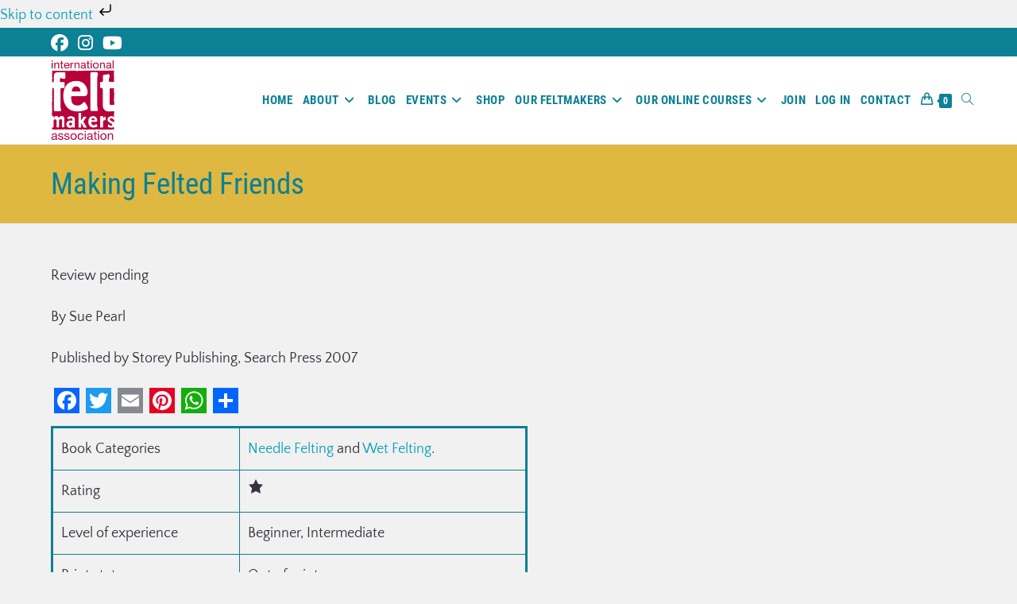

--- FILE ---
content_type: text/html; charset=UTF-8
request_url: https://www.feltmakers.com/book/making-felted-friends/
body_size: 31258
content:
<!DOCTYPE html><html class="html" lang="en-GB"><head><script data-no-optimize="1">var litespeed_docref=sessionStorage.getItem("litespeed_docref");litespeed_docref&&(Object.defineProperty(document,"referrer",{get:function(){return litespeed_docref}}),sessionStorage.removeItem("litespeed_docref"));</script> <meta charset="UTF-8"><link rel="profile" href="https://gmpg.org/xfn/11"><meta name='robots' content='index, follow, max-image-preview:large, max-snippet:-1, max-video-preview:-1' /><style>img:is([sizes="auto" i], [sizes^="auto," i]) { contain-intrinsic-size: 3000px 1500px }</style><meta name="viewport" content="width=device-width, initial-scale=1"><title>Making Felted Friends - International Feltmakers Association</title><link rel="canonical" href="https://www.feltmakers.com/book/making-felted-friends/" /><meta property="og:locale" content="en_GB" /><meta property="og:type" content="article" /><meta property="og:title" content="Making Felted Friends - International Feltmakers Association" /><meta property="og:description" content="Review pending By Sue Pearl Published by Storey Publishing, Search Press 2007" /><meta property="og:url" content="https://www.feltmakers.com/book/making-felted-friends/" /><meta property="og:site_name" content="International Feltmakers Association" /><meta property="article:modified_time" content="2021-12-27T18:20:29+00:00" /><meta name="twitter:card" content="summary_large_image" /><meta name="twitter:label1" content="Estimated reading time" /><meta name="twitter:data1" content="1 minute" /> <script type="application/ld+json" class="yoast-schema-graph">{"@context":"https://schema.org","@graph":[{"@type":"WebPage","@id":"https://www.feltmakers.com/book/making-felted-friends/","url":"https://www.feltmakers.com/book/making-felted-friends/","name":"Making Felted Friends - International Feltmakers Association","isPartOf":{"@id":"https://www.feltmakers.com/#website"},"datePublished":"2021-12-27T18:16:35+00:00","dateModified":"2021-12-27T18:20:29+00:00","breadcrumb":{"@id":"https://www.feltmakers.com/book/making-felted-friends/#breadcrumb"},"inLanguage":"en-GB","potentialAction":[{"@type":"ReadAction","target":["https://www.feltmakers.com/book/making-felted-friends/"]}]},{"@type":"BreadcrumbList","@id":"https://www.feltmakers.com/book/making-felted-friends/#breadcrumb","itemListElement":[{"@type":"ListItem","position":1,"name":"Home","item":"https://www.feltmakers.com/"},{"@type":"ListItem","position":2,"name":"Books","item":"https://www.feltmakers.com/booklist/"},{"@type":"ListItem","position":3,"name":"Making Felted Friends"}]},{"@type":"WebSite","@id":"https://www.feltmakers.com/#website","url":"https://www.feltmakers.com/","name":"International Feltmakers Association","description":"Promoting Feltmaking Worldwide","publisher":{"@id":"https://www.feltmakers.com/#organization"},"potentialAction":[{"@type":"SearchAction","target":{"@type":"EntryPoint","urlTemplate":"https://www.feltmakers.com/?s={search_term_string}"},"query-input":{"@type":"PropertyValueSpecification","valueRequired":true,"valueName":"search_term_string"}}],"inLanguage":"en-GB"},{"@type":"Organization","@id":"https://www.feltmakers.com/#organization","name":"International Feltmakers Association","url":"https://www.feltmakers.com/","logo":{"@type":"ImageObject","inLanguage":"en-GB","@id":"https://www.feltmakers.com/#/schema/logo/image/","url":"https://www.feltmakers.com/wp-content/uploads/2020/07/feltmakers-association-logo-b80139-txt-1.png","contentUrl":"https://www.feltmakers.com/wp-content/uploads/2020/07/feltmakers-association-logo-b80139-txt-1.png","width":140,"height":175,"caption":"International Feltmakers Association"},"image":{"@id":"https://www.feltmakers.com/#/schema/logo/image/"}}]}</script> <link rel='dns-prefetch' href='//static.addtoany.com' /><link rel='dns-prefetch' href='//translate.google.com' /><link rel='dns-prefetch' href='//cdn.elementor.com' /><link rel='dns-prefetch' href='//fonts.googleapis.com' /><link rel="alternate" type="application/rss+xml" title="International Feltmakers Association &raquo; Feed" href="https://www.feltmakers.com/feed/" /><link rel="alternate" type="application/rss+xml" title="International Feltmakers Association &raquo; Comments Feed" href="https://www.feltmakers.com/comments/feed/" /><link rel="alternate" type="text/calendar" title="International Feltmakers Association &raquo; iCal Feed" href="https://www.feltmakers.com/events/?ical=1" /> <script type="litespeed/javascript">window._wpemojiSettings={"baseUrl":"https:\/\/s.w.org\/images\/core\/emoji\/16.0.1\/72x72\/","ext":".png","svgUrl":"https:\/\/s.w.org\/images\/core\/emoji\/16.0.1\/svg\/","svgExt":".svg","source":{"concatemoji":"https:\/\/www.feltmakers.com\/wp-includes\/js\/wp-emoji-release.min.js?ver=6.8.3"}};
/*! This file is auto-generated */
!function(s,n){var o,i,e;function c(e){try{var t={supportTests:e,timestamp:(new Date).valueOf()};sessionStorage.setItem(o,JSON.stringify(t))}catch(e){}}function p(e,t,n){e.clearRect(0,0,e.canvas.width,e.canvas.height),e.fillText(t,0,0);var t=new Uint32Array(e.getImageData(0,0,e.canvas.width,e.canvas.height).data),a=(e.clearRect(0,0,e.canvas.width,e.canvas.height),e.fillText(n,0,0),new Uint32Array(e.getImageData(0,0,e.canvas.width,e.canvas.height).data));return t.every(function(e,t){return e===a[t]})}function u(e,t){e.clearRect(0,0,e.canvas.width,e.canvas.height),e.fillText(t,0,0);for(var n=e.getImageData(16,16,1,1),a=0;a<n.data.length;a++)if(0!==n.data[a])return!1;return!0}function f(e,t,n,a){switch(t){case"flag":return n(e,"\ud83c\udff3\ufe0f\u200d\u26a7\ufe0f","\ud83c\udff3\ufe0f\u200b\u26a7\ufe0f")?!1:!n(e,"\ud83c\udde8\ud83c\uddf6","\ud83c\udde8\u200b\ud83c\uddf6")&&!n(e,"\ud83c\udff4\udb40\udc67\udb40\udc62\udb40\udc65\udb40\udc6e\udb40\udc67\udb40\udc7f","\ud83c\udff4\u200b\udb40\udc67\u200b\udb40\udc62\u200b\udb40\udc65\u200b\udb40\udc6e\u200b\udb40\udc67\u200b\udb40\udc7f");case"emoji":return!a(e,"\ud83e\udedf")}return!1}function g(e,t,n,a){var r="undefined"!=typeof WorkerGlobalScope&&self instanceof WorkerGlobalScope?new OffscreenCanvas(300,150):s.createElement("canvas"),o=r.getContext("2d",{willReadFrequently:!0}),i=(o.textBaseline="top",o.font="600 32px Arial",{});return e.forEach(function(e){i[e]=t(o,e,n,a)}),i}function t(e){var t=s.createElement("script");t.src=e,t.defer=!0,s.head.appendChild(t)}"undefined"!=typeof Promise&&(o="wpEmojiSettingsSupports",i=["flag","emoji"],n.supports={everything:!0,everythingExceptFlag:!0},e=new Promise(function(e){s.addEventListener("DOMContentLiteSpeedLoaded",e,{once:!0})}),new Promise(function(t){var n=function(){try{var e=JSON.parse(sessionStorage.getItem(o));if("object"==typeof e&&"number"==typeof e.timestamp&&(new Date).valueOf()<e.timestamp+604800&&"object"==typeof e.supportTests)return e.supportTests}catch(e){}return null}();if(!n){if("undefined"!=typeof Worker&&"undefined"!=typeof OffscreenCanvas&&"undefined"!=typeof URL&&URL.createObjectURL&&"undefined"!=typeof Blob)try{var e="postMessage("+g.toString()+"("+[JSON.stringify(i),f.toString(),p.toString(),u.toString()].join(",")+"));",a=new Blob([e],{type:"text/javascript"}),r=new Worker(URL.createObjectURL(a),{name:"wpTestEmojiSupports"});return void(r.onmessage=function(e){c(n=e.data),r.terminate(),t(n)})}catch(e){}c(n=g(i,f,p,u))}t(n)}).then(function(e){for(var t in e)n.supports[t]=e[t],n.supports.everything=n.supports.everything&&n.supports[t],"flag"!==t&&(n.supports.everythingExceptFlag=n.supports.everythingExceptFlag&&n.supports[t]);n.supports.everythingExceptFlag=n.supports.everythingExceptFlag&&!n.supports.flag,n.DOMReady=!1,n.readyCallback=function(){n.DOMReady=!0}}).then(function(){return e}).then(function(){var e;n.supports.everything||(n.readyCallback(),(e=n.source||{}).concatemoji?t(e.concatemoji):e.wpemoji&&e.twemoji&&(t(e.twemoji),t(e.wpemoji)))}))}((window,document),window._wpemojiSettings)</script> <link data-optimized="2" rel="stylesheet" href="https://www.feltmakers.com/wp-content/litespeed/ucss/5d3d57215e5648309cc5170a00d848a4.css?ver=e57a2" /><style id='wp-emoji-styles-inline-css'>img.wp-smiley, img.emoji {
		display: inline !important;
		border: none !important;
		box-shadow: none !important;
		height: 1em !important;
		width: 1em !important;
		margin: 0 0.07em !important;
		vertical-align: -0.1em !important;
		background: none !important;
		padding: 0 !important;
	}</style><style id='wp-block-library-theme-inline-css'>.wp-block-audio :where(figcaption){color:#555;font-size:13px;text-align:center}.is-dark-theme .wp-block-audio :where(figcaption){color:#ffffffa6}.wp-block-audio{margin:0 0 1em}.wp-block-code{border:1px solid #ccc;border-radius:4px;font-family:Menlo,Consolas,monaco,monospace;padding:.8em 1em}.wp-block-embed :where(figcaption){color:#555;font-size:13px;text-align:center}.is-dark-theme .wp-block-embed :where(figcaption){color:#ffffffa6}.wp-block-embed{margin:0 0 1em}.blocks-gallery-caption{color:#555;font-size:13px;text-align:center}.is-dark-theme .blocks-gallery-caption{color:#ffffffa6}:root :where(.wp-block-image figcaption){color:#555;font-size:13px;text-align:center}.is-dark-theme :root :where(.wp-block-image figcaption){color:#ffffffa6}.wp-block-image{margin:0 0 1em}.wp-block-pullquote{border-bottom:4px solid;border-top:4px solid;color:currentColor;margin-bottom:1.75em}.wp-block-pullquote cite,.wp-block-pullquote footer,.wp-block-pullquote__citation{color:currentColor;font-size:.8125em;font-style:normal;text-transform:uppercase}.wp-block-quote{border-left:.25em solid;margin:0 0 1.75em;padding-left:1em}.wp-block-quote cite,.wp-block-quote footer{color:currentColor;font-size:.8125em;font-style:normal;position:relative}.wp-block-quote:where(.has-text-align-right){border-left:none;border-right:.25em solid;padding-left:0;padding-right:1em}.wp-block-quote:where(.has-text-align-center){border:none;padding-left:0}.wp-block-quote.is-large,.wp-block-quote.is-style-large,.wp-block-quote:where(.is-style-plain){border:none}.wp-block-search .wp-block-search__label{font-weight:700}.wp-block-search__button{border:1px solid #ccc;padding:.375em .625em}:where(.wp-block-group.has-background){padding:1.25em 2.375em}.wp-block-separator.has-css-opacity{opacity:.4}.wp-block-separator{border:none;border-bottom:2px solid;margin-left:auto;margin-right:auto}.wp-block-separator.has-alpha-channel-opacity{opacity:1}.wp-block-separator:not(.is-style-wide):not(.is-style-dots){width:100px}.wp-block-separator.has-background:not(.is-style-dots){border-bottom:none;height:1px}.wp-block-separator.has-background:not(.is-style-wide):not(.is-style-dots){height:2px}.wp-block-table{margin:0 0 1em}.wp-block-table td,.wp-block-table th{word-break:normal}.wp-block-table :where(figcaption){color:#555;font-size:13px;text-align:center}.is-dark-theme .wp-block-table :where(figcaption){color:#ffffffa6}.wp-block-video :where(figcaption){color:#555;font-size:13px;text-align:center}.is-dark-theme .wp-block-video :where(figcaption){color:#ffffffa6}.wp-block-video{margin:0 0 1em}:root :where(.wp-block-template-part.has-background){margin-bottom:0;margin-top:0;padding:1.25em 2.375em}</style><style id='classic-theme-styles-inline-css'>/*! This file is auto-generated */
.wp-block-button__link{color:#fff;background-color:#32373c;border-radius:9999px;box-shadow:none;text-decoration:none;padding:calc(.667em + 2px) calc(1.333em + 2px);font-size:1.125em}.wp-block-file__button{background:#32373c;color:#fff;text-decoration:none}</style><style id='global-styles-inline-css'>:root{--wp--preset--aspect-ratio--square: 1;--wp--preset--aspect-ratio--4-3: 4/3;--wp--preset--aspect-ratio--3-4: 3/4;--wp--preset--aspect-ratio--3-2: 3/2;--wp--preset--aspect-ratio--2-3: 2/3;--wp--preset--aspect-ratio--16-9: 16/9;--wp--preset--aspect-ratio--9-16: 9/16;--wp--preset--color--black: #000000;--wp--preset--color--cyan-bluish-gray: #abb8c3;--wp--preset--color--white: #ffffff;--wp--preset--color--pale-pink: #f78da7;--wp--preset--color--vivid-red: #cf2e2e;--wp--preset--color--luminous-vivid-orange: #ff6900;--wp--preset--color--luminous-vivid-amber: #fcb900;--wp--preset--color--light-green-cyan: #7bdcb5;--wp--preset--color--vivid-green-cyan: #00d084;--wp--preset--color--pale-cyan-blue: #8ed1fc;--wp--preset--color--vivid-cyan-blue: #0693e3;--wp--preset--color--vivid-purple: #9b51e0;--wp--preset--gradient--vivid-cyan-blue-to-vivid-purple: linear-gradient(135deg,rgba(6,147,227,1) 0%,rgb(155,81,224) 100%);--wp--preset--gradient--light-green-cyan-to-vivid-green-cyan: linear-gradient(135deg,rgb(122,220,180) 0%,rgb(0,208,130) 100%);--wp--preset--gradient--luminous-vivid-amber-to-luminous-vivid-orange: linear-gradient(135deg,rgba(252,185,0,1) 0%,rgba(255,105,0,1) 100%);--wp--preset--gradient--luminous-vivid-orange-to-vivid-red: linear-gradient(135deg,rgba(255,105,0,1) 0%,rgb(207,46,46) 100%);--wp--preset--gradient--very-light-gray-to-cyan-bluish-gray: linear-gradient(135deg,rgb(238,238,238) 0%,rgb(169,184,195) 100%);--wp--preset--gradient--cool-to-warm-spectrum: linear-gradient(135deg,rgb(74,234,220) 0%,rgb(151,120,209) 20%,rgb(207,42,186) 40%,rgb(238,44,130) 60%,rgb(251,105,98) 80%,rgb(254,248,76) 100%);--wp--preset--gradient--blush-light-purple: linear-gradient(135deg,rgb(255,206,236) 0%,rgb(152,150,240) 100%);--wp--preset--gradient--blush-bordeaux: linear-gradient(135deg,rgb(254,205,165) 0%,rgb(254,45,45) 50%,rgb(107,0,62) 100%);--wp--preset--gradient--luminous-dusk: linear-gradient(135deg,rgb(255,203,112) 0%,rgb(199,81,192) 50%,rgb(65,88,208) 100%);--wp--preset--gradient--pale-ocean: linear-gradient(135deg,rgb(255,245,203) 0%,rgb(182,227,212) 50%,rgb(51,167,181) 100%);--wp--preset--gradient--electric-grass: linear-gradient(135deg,rgb(202,248,128) 0%,rgb(113,206,126) 100%);--wp--preset--gradient--midnight: linear-gradient(135deg,rgb(2,3,129) 0%,rgb(40,116,252) 100%);--wp--preset--font-size--small: 13px;--wp--preset--font-size--medium: 20px;--wp--preset--font-size--large: 36px;--wp--preset--font-size--x-large: 42px;--wp--preset--spacing--20: 0.44rem;--wp--preset--spacing--30: 0.67rem;--wp--preset--spacing--40: 1rem;--wp--preset--spacing--50: 1.5rem;--wp--preset--spacing--60: 2.25rem;--wp--preset--spacing--70: 3.38rem;--wp--preset--spacing--80: 5.06rem;--wp--preset--shadow--natural: 6px 6px 9px rgba(0, 0, 0, 0.2);--wp--preset--shadow--deep: 12px 12px 50px rgba(0, 0, 0, 0.4);--wp--preset--shadow--sharp: 6px 6px 0px rgba(0, 0, 0, 0.2);--wp--preset--shadow--outlined: 6px 6px 0px -3px rgba(255, 255, 255, 1), 6px 6px rgba(0, 0, 0, 1);--wp--preset--shadow--crisp: 6px 6px 0px rgba(0, 0, 0, 1);}:where(.is-layout-flex){gap: 0.5em;}:where(.is-layout-grid){gap: 0.5em;}body .is-layout-flex{display: flex;}.is-layout-flex{flex-wrap: wrap;align-items: center;}.is-layout-flex > :is(*, div){margin: 0;}body .is-layout-grid{display: grid;}.is-layout-grid > :is(*, div){margin: 0;}:where(.wp-block-columns.is-layout-flex){gap: 2em;}:where(.wp-block-columns.is-layout-grid){gap: 2em;}:where(.wp-block-post-template.is-layout-flex){gap: 1.25em;}:where(.wp-block-post-template.is-layout-grid){gap: 1.25em;}.has-black-color{color: var(--wp--preset--color--black) !important;}.has-cyan-bluish-gray-color{color: var(--wp--preset--color--cyan-bluish-gray) !important;}.has-white-color{color: var(--wp--preset--color--white) !important;}.has-pale-pink-color{color: var(--wp--preset--color--pale-pink) !important;}.has-vivid-red-color{color: var(--wp--preset--color--vivid-red) !important;}.has-luminous-vivid-orange-color{color: var(--wp--preset--color--luminous-vivid-orange) !important;}.has-luminous-vivid-amber-color{color: var(--wp--preset--color--luminous-vivid-amber) !important;}.has-light-green-cyan-color{color: var(--wp--preset--color--light-green-cyan) !important;}.has-vivid-green-cyan-color{color: var(--wp--preset--color--vivid-green-cyan) !important;}.has-pale-cyan-blue-color{color: var(--wp--preset--color--pale-cyan-blue) !important;}.has-vivid-cyan-blue-color{color: var(--wp--preset--color--vivid-cyan-blue) !important;}.has-vivid-purple-color{color: var(--wp--preset--color--vivid-purple) !important;}.has-black-background-color{background-color: var(--wp--preset--color--black) !important;}.has-cyan-bluish-gray-background-color{background-color: var(--wp--preset--color--cyan-bluish-gray) !important;}.has-white-background-color{background-color: var(--wp--preset--color--white) !important;}.has-pale-pink-background-color{background-color: var(--wp--preset--color--pale-pink) !important;}.has-vivid-red-background-color{background-color: var(--wp--preset--color--vivid-red) !important;}.has-luminous-vivid-orange-background-color{background-color: var(--wp--preset--color--luminous-vivid-orange) !important;}.has-luminous-vivid-amber-background-color{background-color: var(--wp--preset--color--luminous-vivid-amber) !important;}.has-light-green-cyan-background-color{background-color: var(--wp--preset--color--light-green-cyan) !important;}.has-vivid-green-cyan-background-color{background-color: var(--wp--preset--color--vivid-green-cyan) !important;}.has-pale-cyan-blue-background-color{background-color: var(--wp--preset--color--pale-cyan-blue) !important;}.has-vivid-cyan-blue-background-color{background-color: var(--wp--preset--color--vivid-cyan-blue) !important;}.has-vivid-purple-background-color{background-color: var(--wp--preset--color--vivid-purple) !important;}.has-black-border-color{border-color: var(--wp--preset--color--black) !important;}.has-cyan-bluish-gray-border-color{border-color: var(--wp--preset--color--cyan-bluish-gray) !important;}.has-white-border-color{border-color: var(--wp--preset--color--white) !important;}.has-pale-pink-border-color{border-color: var(--wp--preset--color--pale-pink) !important;}.has-vivid-red-border-color{border-color: var(--wp--preset--color--vivid-red) !important;}.has-luminous-vivid-orange-border-color{border-color: var(--wp--preset--color--luminous-vivid-orange) !important;}.has-luminous-vivid-amber-border-color{border-color: var(--wp--preset--color--luminous-vivid-amber) !important;}.has-light-green-cyan-border-color{border-color: var(--wp--preset--color--light-green-cyan) !important;}.has-vivid-green-cyan-border-color{border-color: var(--wp--preset--color--vivid-green-cyan) !important;}.has-pale-cyan-blue-border-color{border-color: var(--wp--preset--color--pale-cyan-blue) !important;}.has-vivid-cyan-blue-border-color{border-color: var(--wp--preset--color--vivid-cyan-blue) !important;}.has-vivid-purple-border-color{border-color: var(--wp--preset--color--vivid-purple) !important;}.has-vivid-cyan-blue-to-vivid-purple-gradient-background{background: var(--wp--preset--gradient--vivid-cyan-blue-to-vivid-purple) !important;}.has-light-green-cyan-to-vivid-green-cyan-gradient-background{background: var(--wp--preset--gradient--light-green-cyan-to-vivid-green-cyan) !important;}.has-luminous-vivid-amber-to-luminous-vivid-orange-gradient-background{background: var(--wp--preset--gradient--luminous-vivid-amber-to-luminous-vivid-orange) !important;}.has-luminous-vivid-orange-to-vivid-red-gradient-background{background: var(--wp--preset--gradient--luminous-vivid-orange-to-vivid-red) !important;}.has-very-light-gray-to-cyan-bluish-gray-gradient-background{background: var(--wp--preset--gradient--very-light-gray-to-cyan-bluish-gray) !important;}.has-cool-to-warm-spectrum-gradient-background{background: var(--wp--preset--gradient--cool-to-warm-spectrum) !important;}.has-blush-light-purple-gradient-background{background: var(--wp--preset--gradient--blush-light-purple) !important;}.has-blush-bordeaux-gradient-background{background: var(--wp--preset--gradient--blush-bordeaux) !important;}.has-luminous-dusk-gradient-background{background: var(--wp--preset--gradient--luminous-dusk) !important;}.has-pale-ocean-gradient-background{background: var(--wp--preset--gradient--pale-ocean) !important;}.has-electric-grass-gradient-background{background: var(--wp--preset--gradient--electric-grass) !important;}.has-midnight-gradient-background{background: var(--wp--preset--gradient--midnight) !important;}.has-small-font-size{font-size: var(--wp--preset--font-size--small) !important;}.has-medium-font-size{font-size: var(--wp--preset--font-size--medium) !important;}.has-large-font-size{font-size: var(--wp--preset--font-size--large) !important;}.has-x-large-font-size{font-size: var(--wp--preset--font-size--x-large) !important;}
:where(.wp-block-post-template.is-layout-flex){gap: 1.25em;}:where(.wp-block-post-template.is-layout-grid){gap: 1.25em;}
:where(.wp-block-columns.is-layout-flex){gap: 2em;}:where(.wp-block-columns.is-layout-grid){gap: 2em;}
:root :where(.wp-block-pullquote){font-size: 1.5em;line-height: 1.6;}</style><style id='pmpro-member-directory-styles-inline-css'>#wpadminbar #wp-admin-bar-pmpromd-edit-member .ab-item:before { content: "\f110"; top: 3px; }</style><style id='woocommerce-inline-inline-css'>.woocommerce form .form-row .required { visibility: visible; }</style> <script type="text/template" id="tmpl-variation-template"><div class="woocommerce-variation-description">{{{ data.variation.variation_description }}}</div>
	<div class="woocommerce-variation-price">{{{ data.variation.price_html }}}</div>
	<div class="woocommerce-variation-availability">{{{ data.variation.availability_html }}}</div></script> <script type="text/template" id="tmpl-unavailable-variation-template"><p role="alert">Sorry, this product is unavailable. Please choose a different combination.</p></script> <script id="addtoany-core-js-before" type="litespeed/javascript">window.a2a_config=window.a2a_config||{};a2a_config.callbacks=[];a2a_config.overlays=[];a2a_config.templates={};a2a_localize={Share:"Share",Save:"Save",Subscribe:"Subscribe",Email:"Email",Bookmark:"Bookmark",ShowAll:"Show All",ShowLess:"Show less",FindServices:"Find service(s)",FindAnyServiceToAddTo:"Instantly find any service to add to",PoweredBy:"Powered by",ShareViaEmail:"Share via email",SubscribeViaEmail:"Subscribe via email",BookmarkInYourBrowser:"Bookmark in your browser",BookmarkInstructions:"Press Ctrl+D or \u2318+D to bookmark this page",AddToYourFavorites:"Add to your favourites",SendFromWebOrProgram:"Send from any email address or email program",EmailProgram:"Email program",More:"More&#8230;",ThanksForSharing:"Thanks for sharing!",ThanksForFollowing:"Thanks for following!"};a2a_config.icon_color="#bfbdc1,#37323e"</script> <script defer src="https://static.addtoany.com/menu/page.js" id="addtoany-core-js"></script> <script type="litespeed/javascript" data-src="https://www.feltmakers.com/wp-includes/js/jquery/jquery.min.js?ver=3.7.1" id="jquery-core-js"></script> <script id="cookie-law-info-js-extra" type="litespeed/javascript">var Cli_Data={"nn_cookie_ids":["_ga, _gat, _gid,_gtag"],"cookielist":[],"non_necessary_cookies":{"analytics":["_ga, _gat, _gid,_gtag"]},"ccpaEnabled":"","ccpaRegionBased":"","ccpaBarEnabled":"","strictlyEnabled":["necessary","obligatoire"],"ccpaType":"gdpr","js_blocking":"","custom_integration":"","triggerDomRefresh":"","secure_cookies":""};var cli_cookiebar_settings={"animate_speed_hide":"500","animate_speed_show":"500","background":"#fff","border":"#444","border_on":"","button_1_button_colour":"#0c8094","button_1_button_hover":"#0a6676","button_1_link_colour":"#ffffff","button_1_as_button":"1","button_1_new_win":"","button_2_button_colour":"#333","button_2_button_hover":"#292929","button_2_link_colour":"#0c8094","button_2_as_button":"","button_2_hidebar":"","button_3_button_colour":"#000","button_3_button_hover":"#000000","button_3_link_colour":"#fff","button_3_as_button":"1","button_3_new_win":"","button_4_button_colour":"#000","button_4_button_hover":"#000000","button_4_link_colour":"#fff","button_4_as_button":"1","button_7_button_colour":"#0c8094","button_7_button_hover":"#0a6676","button_7_link_colour":"#fff","button_7_as_button":"1","button_7_new_win":"","font_family":"inherit","header_fix":"","notify_animate_hide":"1","notify_animate_show":"","notify_div_id":"#cookie-law-info-bar","notify_position_horizontal":"right","notify_position_vertical":"bottom","scroll_close":"","scroll_close_reload":"","accept_close_reload":"","reject_close_reload":"","showagain_tab":"","showagain_background":"#fff","showagain_border":"#000","showagain_div_id":"#cookie-law-info-again","showagain_x_position":"300px","text":"#000","show_once_yn":"","show_once":"10000","logging_on":"","as_popup":"","popup_overlay":"1","bar_heading_text":"","cookie_bar_as":"banner","popup_showagain_position":"bottom-right","widget_position":"left"};var log_object={"ajax_url":"https:\/\/www.feltmakers.com\/wp-admin\/admin-ajax.php"}</script> <script id="3d-flip-book-client-locale-loader-js-extra" type="litespeed/javascript">var FB3D_CLIENT_LOCALE={"ajaxurl":"https:\/\/www.feltmakers.com\/wp-admin\/admin-ajax.php","dictionary":{"Table of contents":"Table of contents","Close":"Close","Bookmarks":"Bookmarks","Thumbnails":"Thumbnails","Search":"Search","Share":"Share","Facebook":"Facebook","Twitter":"Twitter","Email":"Email","Play":"Play","Previous page":"Previous page","Next page":"Next page","Zoom in":"Zoom in","Zoom out":"Zoom out","Fit view":"Fit view","Auto play":"Auto play","Full screen":"Full screen","More":"More","Smart pan":"Smart pan","Single page":"Single page","Sounds":"Sounds","Stats":"Stats","Print":"Print","Download":"Download","Goto first page":"Goto first page","Goto last page":"Goto last page"},"images":"https:\/\/www.feltmakers.com\/wp-content\/plugins\/interactive-3d-flipbook-powered-physics-engine\/assets\/images\/","jsData":{"urls":[],"posts":{"ids_mis":[],"ids":[]},"pages":[],"firstPages":[],"bookCtrlProps":[],"bookTemplates":[]},"key":"3d-flip-book","pdfJS":{"pdfJsLib":"https:\/\/www.feltmakers.com\/wp-content\/plugins\/interactive-3d-flipbook-powered-physics-engine\/assets\/js\/pdf.min.js?ver=4.3.136","pdfJsWorker":"https:\/\/www.feltmakers.com\/wp-content\/plugins\/interactive-3d-flipbook-powered-physics-engine\/assets\/js\/pdf.worker.js?ver=4.3.136","stablePdfJsLib":"https:\/\/www.feltmakers.com\/wp-content\/plugins\/interactive-3d-flipbook-powered-physics-engine\/assets\/js\/stable\/pdf.min.js?ver=2.5.207","stablePdfJsWorker":"https:\/\/www.feltmakers.com\/wp-content\/plugins\/interactive-3d-flipbook-powered-physics-engine\/assets\/js\/stable\/pdf.worker.js?ver=2.5.207","pdfJsCMapUrl":"https:\/\/www.feltmakers.com\/wp-content\/plugins\/interactive-3d-flipbook-powered-physics-engine\/assets\/cmaps\/"},"cacheurl":"https:\/\/www.feltmakers.com\/wp-content\/uploads\/3d-flip-book\/cache\/","pluginsurl":"https:\/\/www.feltmakers.com\/wp-content\/plugins\/","pluginurl":"https:\/\/www.feltmakers.com\/wp-content\/plugins\/interactive-3d-flipbook-powered-physics-engine\/","thumbnailSize":{"width":"390","height":"390"},"version":"1.16.17"}</script> <script id="bwg_frontend-js-extra" type="litespeed/javascript">var bwg_objectsL10n={"bwg_field_required":"field is required.","bwg_mail_validation":"This is not a valid email address.","bwg_search_result":"There are no images matching your search.","bwg_select_tag":"Select Tag","bwg_order_by":"Order By","bwg_search":"Search","bwg_show_ecommerce":"Show Ecommerce","bwg_hide_ecommerce":"Hide Ecommerce","bwg_show_comments":"Show Comments","bwg_hide_comments":"Hide Comments","bwg_restore":"Restore","bwg_maximize":"Maximise","bwg_fullscreen":"Fullscreen","bwg_exit_fullscreen":"Exit Fullscreen","bwg_search_tag":"SEARCH...","bwg_tag_no_match":"No tags found","bwg_all_tags_selected":"All tags selected","bwg_tags_selected":"tags selected","play":"Play","pause":"Pause","is_pro":"1","bwg_play":"Play","bwg_pause":"Pause","bwg_hide_info":"Hide info","bwg_show_info":"Show info","bwg_hide_rating":"Hide rating","bwg_show_rating":"Show rating","ok":"Ok","cancel":"Cancel","select_all":"Select all","lazy_load":"1","lazy_loader":"https:\/\/www.feltmakers.com\/wp-content\/plugins\/photo-gallery\/images\/ajax_loader.png","front_ajax":"0","bwg_tag_see_all":"see all tags","bwg_tag_see_less":"see less tags"}</script> <script id="usp_core-js-before" type="litespeed/javascript">var usp_custom_field="usp_custom_field";var usp_custom_field_2="";var usp_custom_checkbox="usp_custom_checkbox";var usp_case_sensitivity="false";var usp_min_images=0;var usp_max_images=1;var usp_parsley_error="Incorrect response.";var usp_multiple_cats=0;var usp_existing_tags=0;var usp_recaptcha_disp="hide";var usp_recaptcha_vers="2";var usp_recaptcha_key="";var challenge_nonce="9c841129c6";var ajax_url="https:\/\/www.feltmakers.com\/wp-admin\/admin-ajax.php"</script> <script id="wc-add-to-cart-js-extra" type="litespeed/javascript">var wc_add_to_cart_params={"ajax_url":"\/wp-admin\/admin-ajax.php","wc_ajax_url":"\/?wc-ajax=%%endpoint%%","i18n_view_cart":"View basket","cart_url":"https:\/\/www.feltmakers.com\/basket\/","is_cart":"","cart_redirect_after_add":"no"}</script> <script id="woocommerce-js-extra" type="litespeed/javascript">var woocommerce_params={"ajax_url":"\/wp-admin\/admin-ajax.php","wc_ajax_url":"\/?wc-ajax=%%endpoint%%","i18n_password_show":"Show password","i18n_password_hide":"Hide password"}</script> <script id="wp-util-js-extra" type="litespeed/javascript">var _wpUtilSettings={"ajax":{"url":"\/wp-admin\/admin-ajax.php"}}</script> <script id="wc-add-to-cart-variation-js-extra" type="litespeed/javascript">var wc_add_to_cart_variation_params={"wc_ajax_url":"\/?wc-ajax=%%endpoint%%","i18n_no_matching_variations_text":"Sorry, no products matched your selection. Please choose a different combination.","i18n_make_a_selection_text":"Please select some product options before adding this product to your basket.","i18n_unavailable_text":"Sorry, this product is unavailable. Please choose a different combination.","i18n_reset_alert_text":"Your selection has been reset. Please select some product options before adding this product to your cart."}</script> <script id="wc-cart-fragments-js-extra" type="litespeed/javascript">var wc_cart_fragments_params={"ajax_url":"\/wp-admin\/admin-ajax.php","wc_ajax_url":"\/?wc-ajax=%%endpoint%%","cart_hash_key":"wc_cart_hash_275808981bd9e31321e219bdc1755210","fragment_name":"wc_fragments_275808981bd9e31321e219bdc1755210","request_timeout":"5000"}</script> <script id="ajax_operation_script-js-extra" type="litespeed/javascript">var bigdatacloud_key={"key":""};var myAjax={"ajaxurl":"https:\/\/www.feltmakers.com\/wp-admin\/admin-ajax.php"}</script> <link rel="https://api.w.org/" href="https://www.feltmakers.com/wp-json/" /><link rel="alternate" title="JSON" type="application/json" href="https://www.feltmakers.com/wp-json/wp/v2/book/12816" /><link rel="EditURI" type="application/rsd+xml" title="RSD" href="https://www.feltmakers.com/xmlrpc.php?rsd" /><meta name="generator" content="WordPress 6.8.3" /><meta name="generator" content="WooCommerce 10.3.4" /><link rel='shortlink' href='https://www.feltmakers.com/?p=12816' /><link rel="alternate" title="oEmbed (JSON)" type="application/json+oembed" href="https://www.feltmakers.com/wp-json/oembed/1.0/embed?url=https%3A%2F%2Fwww.feltmakers.com%2Fbook%2Fmaking-felted-friends%2F" /><link rel="alternate" title="oEmbed (XML)" type="text/xml+oembed" href="https://www.feltmakers.com/wp-json/oembed/1.0/embed?url=https%3A%2F%2Fwww.feltmakers.com%2Fbook%2Fmaking-felted-friends%2F&#038;format=xml" /><style>#google_language_translator a{display:none!important;}div.skiptranslate.goog-te-gadget{display:inline!important;}.goog-te-gadget{color:transparent!important;}.goog-te-gadget{font-size:0px!important;}.goog-branding{display:none;}.goog-tooltip{display: none!important;}.goog-tooltip:hover{display: none!important;}.goog-text-highlight{background-color:transparent!important;border:none!important;box-shadow:none!important;}#google_language_translator{color:transparent;}body{top:0px!important;}#goog-gt-{display:none!important;}font font{background-color:transparent!important;box-shadow:none!important;position:initial!important;}</style><style id="pmpro_colors">:root {
	--pmpro--color--base: #ffffff;
	--pmpro--color--contrast: #222222;
	--pmpro--color--accent: #0c3d54;
	--pmpro--color--accent--variation: hsl( 199,75%,28.5% );
	--pmpro--color--border--variation: hsl( 0,0%,91% );
}</style><meta name="tec-api-version" content="v1"><meta name="tec-api-origin" content="https://www.feltmakers.com"><link rel="alternate" href="https://www.feltmakers.com/wp-json/tribe/events/v1/" />	<noscript><style>.woocommerce-product-gallery{ opacity: 1 !important; }</style></noscript><meta name="generator" content="Elementor 3.33.0; features: additional_custom_breakpoints; settings: css_print_method-external, google_font-enabled, font_display-auto"><style>.e-con.e-parent:nth-of-type(n+4):not(.e-lazyloaded):not(.e-no-lazyload),
				.e-con.e-parent:nth-of-type(n+4):not(.e-lazyloaded):not(.e-no-lazyload) * {
					background-image: none !important;
				}
				@media screen and (max-height: 1024px) {
					.e-con.e-parent:nth-of-type(n+3):not(.e-lazyloaded):not(.e-no-lazyload),
					.e-con.e-parent:nth-of-type(n+3):not(.e-lazyloaded):not(.e-no-lazyload) * {
						background-image: none !important;
					}
				}
				@media screen and (max-height: 640px) {
					.e-con.e-parent:nth-of-type(n+2):not(.e-lazyloaded):not(.e-no-lazyload),
					.e-con.e-parent:nth-of-type(n+2):not(.e-lazyloaded):not(.e-no-lazyload) * {
						background-image: none !important;
					}
				}</style><link rel="icon" href="https://www.feltmakers.com/wp-content/uploads/2020/07/feltmakers-association-logo-b80139-txt-1-100x100.png" sizes="32x32" /><link rel="icon" href="https://www.feltmakers.com/wp-content/uploads/2020/07/feltmakers-association-logo-b80139-txt-1.png" sizes="192x192" /><link rel="apple-touch-icon" href="https://www.feltmakers.com/wp-content/uploads/2020/07/feltmakers-association-logo-b80139-txt-1.png" /><meta name="msapplication-TileImage" content="https://www.feltmakers.com/wp-content/uploads/2020/07/feltmakers-association-logo-b80139-txt-1.png" /><style id="wp-custom-css">/* change pricing on product price to IFA red */.woocommerce ul.products li.product .price .amount,.woocommerce-Price-amount{color:#b80139}/* remove description from category on menu */.nav-content{display:none}/* styling on member directory */.pmpro_member_directory_link .more-link{background-color:#0fa1bb;color:#fff;padding:5px}.pmpro_member_directory-item{margin-bottom:20px}/* Events Calendar Formatting *//* remove date column */.tribe-events-calendar-list__event-date-tag.tribe-common-g-col{display:none}/* month separator */.tribe-events-calendar-list__month-separator{background-color:#d1d1d1}.tribe-events-calendar-list__month-separator-text.tribe-common-h7.tribe-common-h6--min-medium.tribe-common-h--alt{padding:5px 30px;text-transform:uppercase}/* community event buttons */#tribe-community-events .tribe-events-community-footer .events-community-submit{background-color:#0c8094;border-radius:0}#tribe-community-events .tribe-events-community-footer .events-community-submit:hover{background-color:#b80139}.tribe-button.tribe-button-primary.add-new,#tribe-community-events .tribe-button.tribe-button-primary,#tribe-community-events .tribe-button.tribe-button-secondary,.tribe-community-events-content .tribe-button.tribe-button-primary,.tribe-community-events-content .tribe-button.tribe-button-secondary{background-color:#0c8094 !important;border-radius:0;text-decoration-line:none !important}#tribe-community-events .tribe-button.tribe-button-primary:hover,#tribe-community-events .tribe-button.tribe-button-secondary:hover,.tribe-community-events-content .tribe-button.tribe-button-primary:hover,.tribe-community-events-content .tribe-button.tribe-button-secondary:hover{background-color:#b80139}.tribe-button-tertiary{text-decoration-line:none !important}#event_tribe_venue .tribe-section-header span::before,#event_tribe_organizer .tribe-section-header span::before{content:":"}/* Sort out text on Edit Profile */div.tml.tml-profile th{text-transform:none;font-size:14px}</style><style type="text/css">/* Colors */.woocommerce-MyAccount-navigation ul li a:before,.woocommerce-checkout .woocommerce-info a,.woocommerce-checkout #payment ul.payment_methods .wc_payment_method>input[type=radio]:first-child:checked+label:before,.woocommerce-checkout #payment .payment_method_paypal .about_paypal,.woocommerce ul.products li.product li.category a:hover,.woocommerce ul.products li.product .button:hover,.woocommerce ul.products li.product .product-inner .added_to_cart:hover,.product_meta .posted_in a:hover,.product_meta .tagged_as a:hover,.woocommerce div.product .woocommerce-tabs ul.tabs li a:hover,.woocommerce div.product .woocommerce-tabs ul.tabs li.active a,.woocommerce .oceanwp-grid-list a.active,.woocommerce .oceanwp-grid-list a:hover,.woocommerce .oceanwp-off-canvas-filter:hover,.widget_shopping_cart ul.cart_list li .owp-grid-wrap .owp-grid a.remove:hover,.widget_product_categories li a:hover ~ .count,.widget_layered_nav li a:hover ~ .count,.woocommerce ul.products li.product:not(.product-category) .woo-entry-buttons li a:hover,a:hover,a.light:hover,.theme-heading .text::before,.theme-heading .text::after,#top-bar-content >a:hover,#top-bar-social li.oceanwp-email a:hover,#site-navigation-wrap .dropdown-menu >li >a:hover,#site-header.medium-header #medium-searchform button:hover,.oceanwp-mobile-menu-icon a:hover,.blog-entry.post .blog-entry-header .entry-title a:hover,.blog-entry.post .blog-entry-readmore a:hover,.blog-entry.thumbnail-entry .blog-entry-category a,ul.meta li a:hover,.dropcap,.single nav.post-navigation .nav-links .title,body .related-post-title a:hover,body #wp-calendar caption,body .contact-info-widget.default i,body .contact-info-widget.big-icons i,body .custom-links-widget .oceanwp-custom-links li a:hover,body .custom-links-widget .oceanwp-custom-links li a:hover:before,body .posts-thumbnails-widget li a:hover,body .social-widget li.oceanwp-email a:hover,.comment-author .comment-meta .comment-reply-link,#respond #cancel-comment-reply-link:hover,#footer-widgets .footer-box a:hover,#footer-bottom a:hover,#footer-bottom #footer-bottom-menu a:hover,.sidr a:hover,.sidr-class-dropdown-toggle:hover,.sidr-class-menu-item-has-children.active >a,.sidr-class-menu-item-has-children.active >a >.sidr-class-dropdown-toggle,input[type=checkbox]:checked:before{color:#0c8094}.woocommerce .oceanwp-grid-list a.active .owp-icon use,.woocommerce .oceanwp-grid-list a:hover .owp-icon use,.single nav.post-navigation .nav-links .title .owp-icon use,.blog-entry.post .blog-entry-readmore a:hover .owp-icon use,body .contact-info-widget.default .owp-icon use,body .contact-info-widget.big-icons .owp-icon use{stroke:#0c8094}.woocommerce div.product div.images .open-image,.wcmenucart-details.count,.woocommerce-message a,.woocommerce-error a,.woocommerce-info a,.woocommerce .widget_price_filter .ui-slider .ui-slider-handle,.woocommerce .widget_price_filter .ui-slider .ui-slider-range,.owp-product-nav li a.owp-nav-link:hover,.woocommerce div.product.owp-tabs-layout-vertical .woocommerce-tabs ul.tabs li a:after,.woocommerce .widget_product_categories li.current-cat >a ~ .count,.woocommerce .widget_product_categories li.current-cat >a:before,.woocommerce .widget_layered_nav li.chosen a ~ .count,.woocommerce .widget_layered_nav li.chosen a:before,#owp-checkout-timeline .active .timeline-wrapper,.bag-style:hover .wcmenucart-cart-icon .wcmenucart-count,.show-cart .wcmenucart-cart-icon .wcmenucart-count,.woocommerce ul.products li.product:not(.product-category) .image-wrap .button,input[type="button"],input[type="reset"],input[type="submit"],button[type="submit"],.button,#site-navigation-wrap .dropdown-menu >li.btn >a >span,.thumbnail:hover i,.thumbnail:hover .link-post-svg-icon,.post-quote-content,.omw-modal .omw-close-modal,body .contact-info-widget.big-icons li:hover i,body .contact-info-widget.big-icons li:hover .owp-icon,body div.wpforms-container-full .wpforms-form input[type=submit],body div.wpforms-container-full .wpforms-form button[type=submit],body div.wpforms-container-full .wpforms-form .wpforms-page-button,.woocommerce-cart .wp-element-button,.woocommerce-checkout .wp-element-button,.wp-block-button__link{background-color:#0c8094}.current-shop-items-dropdown{border-top-color:#0c8094}.woocommerce div.product .woocommerce-tabs ul.tabs li.active a{border-bottom-color:#0c8094}.wcmenucart-details.count:before{border-color:#0c8094}.woocommerce ul.products li.product .button:hover{border-color:#0c8094}.woocommerce ul.products li.product .product-inner .added_to_cart:hover{border-color:#0c8094}.woocommerce div.product .woocommerce-tabs ul.tabs li.active a{border-color:#0c8094}.woocommerce .oceanwp-grid-list a.active{border-color:#0c8094}.woocommerce .oceanwp-grid-list a:hover{border-color:#0c8094}.woocommerce .oceanwp-off-canvas-filter:hover{border-color:#0c8094}.owp-product-nav li a.owp-nav-link:hover{border-color:#0c8094}.widget_shopping_cart_content .buttons .button:first-child:hover{border-color:#0c8094}.widget_shopping_cart ul.cart_list li .owp-grid-wrap .owp-grid a.remove:hover{border-color:#0c8094}.widget_product_categories li a:hover ~ .count{border-color:#0c8094}.woocommerce .widget_product_categories li.current-cat >a ~ .count{border-color:#0c8094}.woocommerce .widget_product_categories li.current-cat >a:before{border-color:#0c8094}.widget_layered_nav li a:hover ~ .count{border-color:#0c8094}.woocommerce .widget_layered_nav li.chosen a ~ .count{border-color:#0c8094}.woocommerce .widget_layered_nav li.chosen a:before{border-color:#0c8094}#owp-checkout-timeline.arrow .active .timeline-wrapper:before{border-top-color:#0c8094;border-bottom-color:#0c8094}#owp-checkout-timeline.arrow .active .timeline-wrapper:after{border-left-color:#0c8094;border-right-color:#0c8094}.bag-style:hover .wcmenucart-cart-icon .wcmenucart-count{border-color:#0c8094}.bag-style:hover .wcmenucart-cart-icon .wcmenucart-count:after{border-color:#0c8094}.show-cart .wcmenucart-cart-icon .wcmenucart-count{border-color:#0c8094}.show-cart .wcmenucart-cart-icon .wcmenucart-count:after{border-color:#0c8094}.woocommerce ul.products li.product:not(.product-category) .woo-product-gallery .active a{border-color:#0c8094}.woocommerce ul.products li.product:not(.product-category) .woo-product-gallery a:hover{border-color:#0c8094}.widget-title{border-color:#0c8094}blockquote{border-color:#0c8094}.wp-block-quote{border-color:#0c8094}#searchform-dropdown{border-color:#0c8094}.dropdown-menu .sub-menu{border-color:#0c8094}.blog-entry.large-entry .blog-entry-readmore a:hover{border-color:#0c8094}.oceanwp-newsletter-form-wrap input[type="email"]:focus{border-color:#0c8094}.social-widget li.oceanwp-email a:hover{border-color:#0c8094}#respond #cancel-comment-reply-link:hover{border-color:#0c8094}body .contact-info-widget.big-icons li:hover i{border-color:#0c8094}body .contact-info-widget.big-icons li:hover .owp-icon{border-color:#0c8094}#footer-widgets .oceanwp-newsletter-form-wrap input[type="email"]:focus{border-color:#0c8094}.woocommerce div.product div.images .open-image:hover,.woocommerce-error a:hover,.woocommerce-info a:hover,.woocommerce-message a:hover,.woocommerce-message a:focus,.woocommerce .button:focus,.woocommerce ul.products li.product:not(.product-category) .image-wrap .button:hover,input[type="button"]:hover,input[type="reset"]:hover,input[type="submit"]:hover,button[type="submit"]:hover,input[type="button"]:focus,input[type="reset"]:focus,input[type="submit"]:focus,button[type="submit"]:focus,.button:hover,.button:focus,#site-navigation-wrap .dropdown-menu >li.btn >a:hover >span,.post-quote-author,.omw-modal .omw-close-modal:hover,body div.wpforms-container-full .wpforms-form input[type=submit]:hover,body div.wpforms-container-full .wpforms-form button[type=submit]:hover,body div.wpforms-container-full .wpforms-form .wpforms-page-button:hover,.woocommerce-cart .wp-element-button:hover,.woocommerce-checkout .wp-element-button:hover,.wp-block-button__link:hover{background-color:#b80139}body,.separate-layout,.has-parallax-footer:not(.separate-layout) #main{background-color:#f1f1f1}a{color:#0fa1bb}a .owp-icon use{stroke:#0fa1bb}a:hover{color:#b80139}a:hover .owp-icon use{stroke:#b80139}body .theme-button,body input[type="submit"],body button[type="submit"],body button,body .button,body div.wpforms-container-full .wpforms-form input[type=submit],body div.wpforms-container-full .wpforms-form button[type=submit],body div.wpforms-container-full .wpforms-form .wpforms-page-button,.woocommerce-cart .wp-element-button,.woocommerce-checkout .wp-element-button,.wp-block-button__link{background-color:#0c8094}body .theme-button:hover,body input[type="submit"]:hover,body button[type="submit"]:hover,body button:hover,body .button:hover,body div.wpforms-container-full .wpforms-form input[type=submit]:hover,body div.wpforms-container-full .wpforms-form input[type=submit]:active,body div.wpforms-container-full .wpforms-form button[type=submit]:hover,body div.wpforms-container-full .wpforms-form button[type=submit]:active,body div.wpforms-container-full .wpforms-form .wpforms-page-button:hover,body div.wpforms-container-full .wpforms-form .wpforms-page-button:active,.woocommerce-cart .wp-element-button:hover,.woocommerce-checkout .wp-element-button:hover,.wp-block-button__link:hover{background-color:#b80139}body .theme-button,body input[type="submit"],body button[type="submit"],body button,body .button,body div.wpforms-container-full .wpforms-form input[type=submit],body div.wpforms-container-full .wpforms-form button[type=submit],body div.wpforms-container-full .wpforms-form .wpforms-page-button,.woocommerce-cart .wp-element-button,.woocommerce-checkout .wp-element-button,.wp-block-button__link{border-color:#ffffff}body .theme-button:hover,body input[type="submit"]:hover,body button[type="submit"]:hover,body button:hover,body .button:hover,body div.wpforms-container-full .wpforms-form input[type=submit]:hover,body div.wpforms-container-full .wpforms-form input[type=submit]:active,body div.wpforms-container-full .wpforms-form button[type=submit]:hover,body div.wpforms-container-full .wpforms-form button[type=submit]:active,body div.wpforms-container-full .wpforms-form .wpforms-page-button:hover,body div.wpforms-container-full .wpforms-form .wpforms-page-button:active,.woocommerce-cart .wp-element-button:hover,.woocommerce-checkout .wp-element-button:hover,.wp-block-button__link:hover{border-color:#ffffff}.page-header{color:#0c8094}.page-header .page-header-title,.page-header.background-image-page-header .page-header-title{color:#0c8094}.page-header .page-subheading{color:#423e45}.site-breadcrumbs a:hover,.background-image-page-header .site-breadcrumbs a:hover{color:#0c8094}.site-breadcrumbs a:hover .owp-icon use,.background-image-page-header .site-breadcrumbs a:hover .owp-icon use{stroke:#0c8094}body{color:#37323e}h1,h2,h3,h4,h5,h6,.theme-heading,.widget-title,.oceanwp-widget-recent-posts-title,.comment-reply-title,.entry-title,.sidebar-box .widget-title{color:#0c8094}/* OceanWP Style Settings CSS */@media only screen and (min-width:960px){.content-area,.content-left-sidebar .content-area{width:75%}}@media only screen and (min-width:960px){.widget-area,.content-left-sidebar .widget-area{width:25%}}.theme-button,input[type="submit"],button[type="submit"],button,.button,body div.wpforms-container-full .wpforms-form input[type=submit],body div.wpforms-container-full .wpforms-form button[type=submit],body div.wpforms-container-full .wpforms-form .wpforms-page-button{border-style:solid}.theme-button,input[type="submit"],button[type="submit"],button,.button,body div.wpforms-container-full .wpforms-form input[type=submit],body div.wpforms-container-full .wpforms-form button[type=submit],body div.wpforms-container-full .wpforms-form .wpforms-page-button{border-width:1px}form input[type="text"],form input[type="password"],form input[type="email"],form input[type="url"],form input[type="date"],form input[type="month"],form input[type="time"],form input[type="datetime"],form input[type="datetime-local"],form input[type="week"],form input[type="number"],form input[type="search"],form input[type="tel"],form input[type="color"],form select,form textarea,.woocommerce .woocommerce-checkout .select2-container--default .select2-selection--single{border-style:solid}body div.wpforms-container-full .wpforms-form input[type=date],body div.wpforms-container-full .wpforms-form input[type=datetime],body div.wpforms-container-full .wpforms-form input[type=datetime-local],body div.wpforms-container-full .wpforms-form input[type=email],body div.wpforms-container-full .wpforms-form input[type=month],body div.wpforms-container-full .wpforms-form input[type=number],body div.wpforms-container-full .wpforms-form input[type=password],body div.wpforms-container-full .wpforms-form input[type=range],body div.wpforms-container-full .wpforms-form input[type=search],body div.wpforms-container-full .wpforms-form input[type=tel],body div.wpforms-container-full .wpforms-form input[type=text],body div.wpforms-container-full .wpforms-form input[type=time],body div.wpforms-container-full .wpforms-form input[type=url],body div.wpforms-container-full .wpforms-form input[type=week],body div.wpforms-container-full .wpforms-form select,body div.wpforms-container-full .wpforms-form textarea{border-style:solid}form input[type="text"],form input[type="password"],form input[type="email"],form input[type="url"],form input[type="date"],form input[type="month"],form input[type="time"],form input[type="datetime"],form input[type="datetime-local"],form input[type="week"],form input[type="number"],form input[type="search"],form input[type="tel"],form input[type="color"],form select,form textarea{border-radius:3px}body div.wpforms-container-full .wpforms-form input[type=date],body div.wpforms-container-full .wpforms-form input[type=datetime],body div.wpforms-container-full .wpforms-form input[type=datetime-local],body div.wpforms-container-full .wpforms-form input[type=email],body div.wpforms-container-full .wpforms-form input[type=month],body div.wpforms-container-full .wpforms-form input[type=number],body div.wpforms-container-full .wpforms-form input[type=password],body div.wpforms-container-full .wpforms-form input[type=range],body div.wpforms-container-full .wpforms-form input[type=search],body div.wpforms-container-full .wpforms-form input[type=tel],body div.wpforms-container-full .wpforms-form input[type=text],body div.wpforms-container-full .wpforms-form input[type=time],body div.wpforms-container-full .wpforms-form input[type=url],body div.wpforms-container-full .wpforms-form input[type=week],body div.wpforms-container-full .wpforms-form select,body div.wpforms-container-full .wpforms-form textarea{border-radius:3px}#scroll-top{bottom:100px}#scroll-top{background-color:rgba(12,128,148,0.4)}#scroll-top:hover{background-color:rgba(12,128,148,0.8)}.page-header,.has-transparent-header .page-header{padding:24px 0 24px 0}/* Header */#site-logo #site-logo-inner,.oceanwp-social-menu .social-menu-inner,#site-header.full_screen-header .menu-bar-inner,.after-header-content .after-header-content-inner{height:100px}#site-navigation-wrap .dropdown-menu >li >a,#site-navigation-wrap .dropdown-menu >li >span.opl-logout-link,.oceanwp-mobile-menu-icon a,.mobile-menu-close,.after-header-content-inner >a{line-height:100px}#site-header-inner{padding:5px 0 5px 0}#site-header.has-header-media .overlay-header-media{background-color:rgba(0,0,0,0.5)}#site-logo #site-logo-inner a img,#site-header.center-header #site-navigation-wrap .middle-site-logo a img{max-width:140px}#site-header #site-logo #site-logo-inner a img,#site-header.center-header #site-navigation-wrap .middle-site-logo a img{max-height:100px}#site-navigation-wrap .dropdown-menu >li >a{padding:0 6px}#site-navigation-wrap .dropdown-menu >li >a,.oceanwp-mobile-menu-icon a,#searchform-header-replace-close{color:#0c8094}#site-navigation-wrap .dropdown-menu >li >a .owp-icon use,.oceanwp-mobile-menu-icon a .owp-icon use,#searchform-header-replace-close .owp-icon use{stroke:#0c8094}#site-navigation-wrap .dropdown-menu >li >a:hover,.oceanwp-mobile-menu-icon a:hover,#searchform-header-replace-close:hover{color:#b80139}#site-navigation-wrap .dropdown-menu >li >a:hover .owp-icon use,.oceanwp-mobile-menu-icon a:hover .owp-icon use,#searchform-header-replace-close:hover .owp-icon use{stroke:#b80139}#site-navigation-wrap .dropdown-menu >.current-menu-item >a,#site-navigation-wrap .dropdown-menu >.current-menu-ancestor >a,#site-navigation-wrap .dropdown-menu >.current-menu-item >a:hover,#site-navigation-wrap .dropdown-menu >.current-menu-ancestor >a:hover{color:#0c8094}.dropdown-menu .sub-menu{min-width:220px}.dropdown-menu .sub-menu,#searchform-dropdown,.current-shop-items-dropdown{border-color:#0c8094}.dropdown-menu ul li a.menu-link{color:#0c8094}.dropdown-menu ul li a.menu-link .owp-icon use{stroke:#0c8094}.dropdown-menu ul li a.menu-link:hover{color:#b80139}.dropdown-menu ul li a.menu-link:hover .owp-icon use{stroke:#b80139}.dropdown-menu ul li a.menu-link:hover{background-color:#deb841}a.sidr-class-toggle-sidr-close{background-color:#d6f6fc}body .sidr a,body .sidr-class-dropdown-toggle,#mobile-dropdown ul li a,#mobile-dropdown ul li a .dropdown-toggle,#mobile-fullscreen ul li a,#mobile-fullscreen .oceanwp-social-menu.simple-social ul li a{color:#0c8094}#mobile-fullscreen a.close .close-icon-inner,#mobile-fullscreen a.close .close-icon-inner::after{background-color:#0c8094}body .sidr a:hover,body .sidr-class-dropdown-toggle:hover,body .sidr-class-dropdown-toggle .fa,body .sidr-class-menu-item-has-children.active >a,body .sidr-class-menu-item-has-children.active >a >.sidr-class-dropdown-toggle,#mobile-dropdown ul li a:hover,#mobile-dropdown ul li a .dropdown-toggle:hover,#mobile-dropdown .menu-item-has-children.active >a,#mobile-dropdown .menu-item-has-children.active >a >.dropdown-toggle,#mobile-fullscreen ul li a:hover,#mobile-fullscreen .oceanwp-social-menu.simple-social ul li a:hover{color:#b80139}#mobile-fullscreen a.close:hover .close-icon-inner,#mobile-fullscreen a.close:hover .close-icon-inner::after{background-color:#b80139}/* Topbar */#top-bar-social li a{font-size:22px}#top-bar-social li a{color:#ffffff}#top-bar-social li a .owp-icon use{stroke:#ffffff}#top-bar-social li a:hover{color:#deb841!important}#top-bar-social li a:hover .owp-icon use{stroke:#deb841!important}#top-bar-wrap,.oceanwp-top-bar-sticky{background-color:#0c8094}#top-bar-wrap{border-color:#0c8094}#top-bar-wrap,#top-bar-content strong{color:#ffffff}#top-bar-content a,#top-bar-social-alt a{color:#ffffff}#top-bar-content a:hover,#top-bar-social-alt a:hover{color:#deb841}/* Blog CSS */.ocean-single-post-header ul.meta-item li a:hover{color:#333333}/* Sidebar */.widget-title{border-color:#0c8094}.widget-title{margin-bottom:10px}/* Footer Widgets */#footer-widgets{padding:10px 0 0 0}#footer-widgets{background-color:#37323e}#footer-widgets .footer-box .widget-title{color:#bfbdc1}#footer-widgets,#footer-widgets p,#footer-widgets li a:before,#footer-widgets .contact-info-widget span.oceanwp-contact-title,#footer-widgets .recent-posts-date,#footer-widgets .recent-posts-comments,#footer-widgets .widget-recent-posts-icons li .fa{color:#bfbdc1}#footer-widgets .footer-box a:hover,#footer-widgets a:hover{color:#deb841}/* Footer Copyright */#footer-bottom{background-color:#37323e}#footer-bottom,#footer-bottom p{color:#deb841}#footer-bottom a,#footer-bottom #footer-bottom-menu a{color:#deb841}#footer-bottom a:hover,#footer-bottom #footer-bottom-menu a:hover{color:#b80139}/* WooCommerce */.widget_shopping_cart ul.cart_list li .owp-grid-wrap .owp-grid a{color:#0c8094}.widget_shopping_cart ul.cart_list li .owp-grid-wrap .owp-grid a:hover{color:#b80139}.widget_shopping_cart ul.cart_list li .owp-grid-wrap .owp-grid a.remove:hover{color:#0c8094;border-color:#0c8094}.widget_shopping_cart ul.cart_list li .owp-grid-wrap .owp-grid .amount{color:#b80139}.widget_shopping_cart .total .amount{color:#b80139}.owp-floating-bar form.cart .quantity .minus:hover,.owp-floating-bar form.cart .quantity .plus:hover{color:#ffffff}.owp-floating-bar button.button{color:#0c8094}.owp-floating-bar button.button:hover,.owp-floating-bar button.button:focus{color:#b80139}#owp-checkout-timeline .timeline-step{color:#cccccc}#owp-checkout-timeline .timeline-step{border-color:#cccccc}.woocommerce span.onsale{background-color:#b80139}.page-header{background-color:#deb841}/* Typography */body{font-family:'Quattrocento Sans';font-size:18px;line-height:1.8}h1,h2,h3,h4,h5,h6,.theme-heading,.widget-title,.oceanwp-widget-recent-posts-title,.comment-reply-title,.entry-title,.sidebar-box .widget-title{font-family:'Roboto Condensed';line-height:1.4;font-weight:500}h1{font-size:40px;line-height:1.4}h2{font-size:32px;line-height:1.4}h3{font-size:24px;line-height:1.4}h4{font-size:20px;line-height:1.4}h5{font-size:14px;line-height:1.4}h6{font-size:15px;line-height:1.4}.page-header .page-header-title,.page-header.background-image-page-header .page-header-title{font-family:'Roboto Condensed';font-size:37px;line-height:1.4;font-weight:500}.page-header .page-subheading{font-family:'Roboto Condensed';font-size:15px;line-height:1.8}.site-breadcrumbs,.site-breadcrumbs a{font-size:13px;line-height:1.4}#top-bar-content,#top-bar-social-alt{font-family:'Quattrocento Sans';font-size:15px;line-height:1.3}#site-logo a.site-logo-text{font-size:24px;line-height:1.8}#site-navigation-wrap .dropdown-menu >li >a,#site-header.full_screen-header .fs-dropdown-menu >li >a,#site-header.top-header #site-navigation-wrap .dropdown-menu >li >a,#site-header.center-header #site-navigation-wrap .dropdown-menu >li >a,#site-header.medium-header #site-navigation-wrap .dropdown-menu >li >a,.oceanwp-mobile-menu-icon a{font-family:'Roboto Condensed';font-size:15px;font-weight:600;text-transform:uppercase}.dropdown-menu ul li a.menu-link,#site-header.full_screen-header .fs-dropdown-menu ul.sub-menu li a{font-family:'Roboto Condensed';font-size:15px;line-height:1.2;letter-spacing:.6px;font-weight:500}.sidr-class-dropdown-menu li a,a.sidr-class-toggle-sidr-close,#mobile-dropdown ul li a,body #mobile-fullscreen ul li a{font-family:'Roboto Condensed';font-size:15px;line-height:1.8}.blog-entry.post .blog-entry-header .entry-title a{font-size:24px;line-height:1.4}.ocean-single-post-header .single-post-title{font-size:34px;line-height:1.4;letter-spacing:.6px}.ocean-single-post-header ul.meta-item li,.ocean-single-post-header ul.meta-item li a{font-size:13px;line-height:1.4;letter-spacing:.6px}.ocean-single-post-header .post-author-name,.ocean-single-post-header .post-author-name a{font-size:14px;line-height:1.4;letter-spacing:.6px}.ocean-single-post-header .post-author-description{font-size:12px;line-height:1.4;letter-spacing:.6px}.single-post .entry-title{line-height:1.4;letter-spacing:.6px}.single-post ul.meta li,.single-post ul.meta li a{font-size:14px;line-height:1.4;letter-spacing:.6px}.sidebar-box .widget-title,.sidebar-box.widget_block .wp-block-heading{font-size:17px;line-height:1;letter-spacing:1px;font-weight:600;text-transform:capitalize}.sidebar-box,.footer-box{font-weight:600}#footer-widgets .footer-box .widget-title{font-size:15px;line-height:1;letter-spacing:1px}#footer-bottom #copyright{font-size:12px;line-height:1}#footer-bottom #footer-bottom-menu{font-size:12px;line-height:1}.woocommerce-store-notice.demo_store{line-height:2;letter-spacing:1.5px}.demo_store .woocommerce-store-notice__dismiss-link{line-height:2;letter-spacing:1.5px}.woocommerce ul.products li.product li.title h2,.woocommerce ul.products li.product li.title a{font-size:14px;line-height:1.5}.woocommerce ul.products li.product li.category,.woocommerce ul.products li.product li.category a{font-size:12px;line-height:1}.woocommerce ul.products li.product .price{font-size:18px;line-height:1}.woocommerce ul.products li.product .button,.woocommerce ul.products li.product .product-inner .added_to_cart{font-size:12px;line-height:1.5;letter-spacing:1px}.woocommerce ul.products li.owp-woo-cond-notice span,.woocommerce ul.products li.owp-woo-cond-notice a{font-size:16px;line-height:1;letter-spacing:1px;font-weight:600;text-transform:capitalize}.woocommerce div.product .product_title{font-size:24px;line-height:1.4;letter-spacing:.6px}.woocommerce div.product p.price{font-size:36px;line-height:1}.woocommerce .owp-btn-normal .summary form button.button,.woocommerce .owp-btn-big .summary form button.button,.woocommerce .owp-btn-very-big .summary form button.button{font-size:12px;line-height:1.5;letter-spacing:1px;text-transform:uppercase}.woocommerce div.owp-woo-single-cond-notice span,.woocommerce div.owp-woo-single-cond-notice a{font-size:18px;line-height:2;letter-spacing:1.5px;font-weight:600;text-transform:capitalize}.ocean-preloader--active .preloader-after-content{font-size:20px;line-height:1.8;letter-spacing:.6px}</style></head><body class="pmpro-variation_1 wp-singular book-template-default single single-book postid-12816 single-format-standard wp-custom-logo wp-embed-responsive wp-theme-oceanwp wp-child-theme-oceanwp-feltmakers theme-oceanwp pmpro-body-has-access woocommerce-no-js tribe-no-js ally-default oceanwp-theme dropdown-mobile default-breakpoint content-full-width content-max-width has-topbar has-blog-grid has-grid-list account-original-style elementor-default elementor-kit-8841 tribe-theme-oceanwp" itemscope="itemscope" itemtype="https://schema.org/WebPage"> <script type="litespeed/javascript">const onSkipLinkClick=()=>{const htmlElement=document.querySelector('html');htmlElement.style['scroll-behavior']='smooth';setTimeout(()=>htmlElement.style['scroll-behavior']=null,1000)}
document.addEventListener("DOMContentLiteSpeedLoaded",()=>{if(!document.querySelector('#content')){document.querySelector('.ea11y-skip-to-content-link').remove()}})</script> <nav aria-label="Skip to content navigation">
<a class="ea11y-skip-to-content-link"
href="#content"
tabindex="1"
onclick="onSkipLinkClick()"
>
Skip to content
<svg width="24" height="24" viewBox="0 0 24 24" fill="none" role="presentation">
<path d="M18 6V12C18 12.7956 17.6839 13.5587 17.1213 14.1213C16.5587 14.6839 15.7956 15 15 15H5M5 15L9 11M5 15L9 19"
stroke="black"
stroke-width="1.5"
stroke-linecap="round"
stroke-linejoin="round"
/>
</svg>
</a><div class="ea11y-skip-to-content-backdrop"></div></nav><div id="outer-wrap" class="site clr"><a class="skip-link screen-reader-text" href="#main">Skip to content</a><div id="wrap" class="clr"><div id="top-bar-wrap" class="clr"><div id="top-bar" class="clr container has-no-content"><div id="top-bar-inner" class="clr"><div id="top-bar-content" class="clr top-bar-right"><div id="topbar-template"><div data-elementor-type="wp-post" data-elementor-id="8846" class="elementor elementor-8846"><section class="elementor-section elementor-top-section elementor-element elementor-element-ddd144a elementor-section-boxed elementor-section-height-default elementor-section-height-default" data-id="ddd144a" data-element_type="section"><div class="elementor-container elementor-column-gap-default"><div class="elementor-column elementor-col-100 elementor-top-column elementor-element elementor-element-72127cb" data-id="72127cb" data-element_type="column"><div class="elementor-widget-wrap elementor-element-populated"><div class="elementor-element elementor-element-79d14fa elementor-widget elementor-widget-shortcode" data-id="79d14fa" data-element_type="widget" data-widget_type="shortcode.default"><div class="elementor-widget-container"><div class="elementor-shortcode"><div id="google_language_translator" class="default-language-en"></div></div></div></div></div></div></div></section></div></div></div><div id="top-bar-social" class="clr top-bar-left"><ul class="clr" aria-label="Social links"><li class="oceanwp-facebook"><a href="https://www.facebook.com/internationalfeltmakers/" aria-label="Facebook (opens in a new tab)" target="_blank" rel="noopener noreferrer"><i class=" fab fa-facebook" aria-hidden="true" role="img"></i></a></li><li class="oceanwp-instagram"><a href="https://www.instagram.com/explore/tags/internationalfeltmakersassociation/" aria-label="Instagram (opens in a new tab)" target="_blank" rel="noopener noreferrer"><i class=" fab fa-instagram" aria-hidden="true" role="img"></i></a></li><li class="oceanwp-youtube"><a href="https://www.youtube.com/channel/UCJxkWuvgZwam0CK17GIKhxA" aria-label="YouTube (opens in a new tab)" target="_blank" rel="noopener noreferrer"><i class=" fab fa-youtube" aria-hidden="true" role="img"></i></a></li></ul></div></div></div></div><header id="site-header" class="minimal-header clr" data-height="100" itemscope="itemscope" itemtype="https://schema.org/WPHeader" role="banner"><div id="site-header-inner" class="clr container"><div id="site-logo" class="clr" itemscope itemtype="https://schema.org/Brand" ><div id="site-logo-inner" class="clr"><a href="https://www.feltmakers.com/" class="custom-logo-link" rel="home"><img data-lazyloaded="1" src="[data-uri]" width="140" height="175" data-src="https://www.feltmakers.com/wp-content/uploads/2020/07/feltmakers-association-logo-b80139-txt-1.png" class="custom-logo" alt="International Feltmakers Association" decoding="async" /></a></div></div><div id="site-navigation-wrap" class="clr"><nav id="site-navigation" class="navigation main-navigation clr" itemscope="itemscope" itemtype="https://schema.org/SiteNavigationElement" role="navigation" ><ul id="menu-primary-menu" class="main-menu dropdown-menu sf-menu"><li id="menu-item-11477" class="menu-item menu-item-type-post_type menu-item-object-page menu-item-home menu-item-11477"><a href="https://www.feltmakers.com/" class="menu-link"><span class="text-wrap">Home</span></a></li><li id="menu-item-8798" class="menu-item menu-item-type-custom menu-item-object-custom menu-item-has-children dropdown menu-item-8798"><a class="menu-link"><span class="text-wrap">About<i class="nav-arrow fa fa-angle-down" aria-hidden="true" role="img"></i></span></a><ul class="sub-menu"><li id="menu-item-9274" class="menu-item menu-item-type-post_type menu-item-object-page menu-item-9274"><a href="https://www.feltmakers.com/join-the-international-feltmakers-association/" class="menu-link"><span class="text-wrap">Join Us</span></a></li><li id="menu-item-11818" class="menu-item menu-item-type-post_type menu-item-object-page menu-item-11818"><a href="https://www.feltmakers.com/benefits/" class="menu-link"><span class="text-wrap">Benefits</span></a></li><li id="menu-item-27659" class="menu-item menu-item-type-post_type menu-item-object-page menu-item-27659"><a href="https://www.feltmakers.com/ifa-agm-2026/" class="menu-link"><span class="text-wrap">IFA AGM 2026</span></a></li><li id="menu-item-9376" class="menu-item menu-item-type-post_type menu-item-object-page menu-item-9376"><a href="https://www.feltmakers.com/felt-matters-the-journal-of-the-international-feltmakers-association/" class="menu-link"><span class="text-wrap">Felt Matters | Journal</span></a></li><li id="menu-item-20435" class="menu-item menu-item-type-post_type menu-item-object-page menu-item-20435"><a href="https://www.feltmakers.com/felt-matters-the-podcast-of-the-international-feltmakers-association/" class="menu-link"><span class="text-wrap">Felt Matters | The Podcast</span></a></li><li id="menu-item-15370" class="menu-item menu-item-type-custom menu-item-object-custom menu-item-has-children dropdown menu-item-15370"><a class="menu-link"><span class="text-wrap">Books About Felt<i class="nav-arrow fa fa-angle-right" aria-hidden="true" role="img"></i></span></a><ul class="sub-menu"><li id="menu-item-15362" class="menu-item menu-item-type-post_type menu-item-object-page menu-item-15362"><a href="https://www.feltmakers.com/the-book-list/" class="menu-link"><span class="text-wrap">The Book List</span></a></li><li id="menu-item-13819" class="menu-item menu-item-type-post_type menu-item-object-page menu-item-13819"><a href="https://www.feltmakers.com/submit-a-book-review/" class="menu-link"><span class="text-wrap">Submit a Book Review</span></a></li></ul></li><li id="menu-item-9602" class="menu-item menu-item-type-post_type menu-item-object-page menu-item-9602"><a href="https://www.feltmakers.com/our-committee/" class="menu-link"><span class="text-wrap">Our Committee</span></a></li><li id="menu-item-10008" class="menu-item menu-item-type-post_type menu-item-object-page menu-item-10008"><a href="https://www.feltmakers.com/our-education-team/" class="menu-link"><span class="text-wrap">Our Education Team</span></a></li><li id="menu-item-125" class="menu-item menu-item-type-post_type menu-item-object-page menu-item-125"><a href="https://www.feltmakers.com/our-regions/" class="menu-link"><span class="text-wrap">Our Regions</span></a></li><li id="menu-item-18016" class="menu-item menu-item-type-post_type menu-item-object-page menu-item-18016"><a href="https://www.feltmakers.com/ifa-tutors-list/" class="menu-link"><span class="text-wrap">IFA Tutor List</span></a></li><li id="menu-item-128" class="menu-item menu-item-type-post_type menu-item-object-page menu-item-128"><a href="https://www.feltmakers.com/history/" class="menu-link"><span class="text-wrap">History</span></a></li><li id="menu-item-24" class="menu-item menu-item-type-post_type menu-item-object-page menu-item-24"><a href="https://www.feltmakers.com/faq/" class="menu-link"><span class="text-wrap">FAQ</span></a></li></ul></li><li id="menu-item-160" class="menu-item menu-item-type-taxonomy menu-item-object-category menu-item-160"><a href="https://www.feltmakers.com/category/blog/" class="menu-link"><span class="text-wrap">Blog</span></a></li><li id="menu-item-67" class="menu-item menu-item-type-custom menu-item-object-custom menu-item-has-children dropdown menu-item-67"><a class="menu-link"><span class="text-wrap">Events<i class="nav-arrow fa fa-angle-down" aria-hidden="true" role="img"></i></span></a><ul class="sub-menu"><li id="menu-item-16774" class="menu-item menu-item-type-taxonomy menu-item-object-tribe_events_cat menu-item-16774"><a href="https://www.feltmakers.com/events/category/in-person/" class="menu-link"><span class="text-wrap">In Person Events</span></a></li><li id="menu-item-16775" class="menu-item menu-item-type-taxonomy menu-item-object-tribe_events_cat menu-item-16775"><a href="https://www.feltmakers.com/events/category/online/" class="menu-link"><span class="text-wrap">Online Events</span></a></li></ul></li><li id="menu-item-692" class="menu-item menu-item-type-post_type menu-item-object-page menu-item-692"><a href="https://www.feltmakers.com/shop/" class="menu-link"><span class="text-wrap">Shop</span></a></li><li id="menu-item-9239" class="menu-item menu-item-type-custom menu-item-object-custom menu-item-has-children dropdown menu-item-9239"><a class="menu-link"><span class="text-wrap">Our Feltmakers<i class="nav-arrow fa fa-angle-down" aria-hidden="true" role="img"></i></span></a><ul class="sub-menu"><li id="menu-item-11388" class="menu-item menu-item-type-custom menu-item-object-custom menu-item-has-children dropdown menu-item-11388"><a class="menu-link"><span class="text-wrap">Online Exhibitions<i class="nav-arrow fa fa-angle-right" aria-hidden="true" role="img"></i></span></a><ul class="sub-menu"><li id="menu-item-24562" class="menu-item menu-item-type-post_type menu-item-object-page menu-item-24562"><a href="https://www.feltmakers.com/connections-online-exhibition-2025/" class="menu-link"><span class="text-wrap">Connections | Online Exhibition 2025</span></a></li><li id="menu-item-19689" class="menu-item menu-item-type-post_type menu-item-object-page menu-item-19689"><a href="https://www.feltmakers.com/hats-off-online-exhibition-2024/" class="menu-link"><span class="text-wrap">Hats Off! | Online Exhibition 2024</span></a></li><li id="menu-item-17200" class="menu-item menu-item-type-post_type menu-item-object-bwg_album menu-item-17200"><a href="https://www.feltmakers.com/bwg_album/your-view-online-exhibition-2023/" class="menu-link"><span class="text-wrap">Your View | Online Exhibition 2023</span></a></li><li id="menu-item-14031" class="menu-item menu-item-type-post_type menu-item-object-bwg_album menu-item-14031"><a href="https://www.feltmakers.com/bwg_album/flora-and-fauna-online-exhibition-2022/" class="menu-link"><span class="text-wrap">Flora and Fauna | Online Exhibition 2022</span></a></li><li id="menu-item-12227" class="menu-item menu-item-type-post_type menu-item-object-page menu-item-12227"><a href="https://www.feltmakers.com/creative-sparks-members-montage/" class="menu-link"><span class="text-wrap">Creative Sparks | Members Montage</span></a></li><li id="menu-item-11406" class="menu-item menu-item-type-post_type menu-item-object-page menu-item-11406"><a href="https://www.feltmakers.com/reconnect-online-exhibition/" class="menu-link"><span class="text-wrap">Reconnect | Online Exhibition 2021</span></a></li><li id="menu-item-11389" class="menu-item menu-item-type-post_type menu-item-object-page menu-item-11389"><a href="https://www.feltmakers.com/kaleidoscope-online-exhibition/" class="menu-link"><span class="text-wrap">Kaleidoscope | Online exhibition 2020</span></a></li></ul></li><li id="menu-item-547" class="menu-item menu-item-type-post_type menu-item-object-page menu-item-547"><a href="https://www.feltmakers.com/gallery/" class="menu-link"><span class="text-wrap">Members’ Gallery</span></a></li></ul></li><li id="menu-item-86" class="menu-item menu-item-type-custom menu-item-object-custom menu-item-has-children dropdown menu-item-86"><a class="menu-link"><span class="text-wrap">Our Online Courses<i class="nav-arrow fa fa-angle-down" aria-hidden="true" role="img"></i></span></a><ul class="sub-menu"><li id="menu-item-18251" class="menu-item menu-item-type-custom menu-item-object-custom menu-item-has-children dropdown menu-item-18251"><a class="menu-link"><span class="text-wrap">Discovering Feltmaking<i class="nav-arrow fa fa-angle-right" aria-hidden="true" role="img"></i></span></a><ul class="sub-menu"><li id="menu-item-8330" class="menu-item menu-item-type-post_type menu-item-object-page menu-item-8330"><a href="https://www.feltmakers.com/discovering-feltmaking-course/" class="menu-link"><span class="text-wrap">The DF Programme</span></a></li><li id="menu-item-25174" class="menu-item menu-item-type-post_type menu-item-object-page menu-item-25174"><a href="https://www.feltmakers.com/the-award-excellence-in-feltmaking/" class="menu-link"><span class="text-wrap">The Award | Excellence in Feltmaking</span></a></li><li id="menu-item-11069" class="menu-item menu-item-type-post_type menu-item-object-page menu-item-11069"><a href="https://www.feltmakers.com/discovering-feltmaking-1/" class="menu-link"><span class="text-wrap">DF1 | Basics</span></a></li><li id="menu-item-11070" class="menu-item menu-item-type-post_type menu-item-object-page menu-item-11070"><a href="https://www.feltmakers.com/discovering-feltmaking-2-2/" class="menu-link"><span class="text-wrap">DF2 | Colour</span></a></li><li id="menu-item-14300" class="menu-item menu-item-type-post_type menu-item-object-page menu-item-14300"><a href="https://www.feltmakers.com/discovering-feltmaking-3/" class="menu-link"><span class="text-wrap">DF3 | Surfaces &#038; Edges</span></a></li><li id="menu-item-17348" class="menu-item menu-item-type-post_type menu-item-object-page menu-item-17348"><a href="https://www.feltmakers.com/discovering-feltmaking-4/" class="menu-link"><span class="text-wrap">DF4 | 3D</span></a></li><li id="menu-item-18687" class="menu-item menu-item-type-post_type menu-item-object-page menu-item-18687"><a href="https://www.feltmakers.com/df5-nuno/" class="menu-link"><span class="text-wrap">DF5 | Nuno</span></a></li></ul></li></ul></li><li id="menu-item-9275" class="menu-item menu-item-type-post_type menu-item-object-page menu-item-9275"><a href="https://www.feltmakers.com/join-the-international-feltmakers-association/" class="menu-link"><span class="text-wrap">Join</span></a></li><li id="menu-item-8800" class="menu-item menu-item-type-tml_action menu-item-object-login menu-item-8800"><a href="https://www.feltmakers.com/login/" class="menu-link"><span class="text-wrap">Log In</span></a></li><li id="menu-item-23" class="menu-item menu-item-type-post_type menu-item-object-page menu-item-23"><a href="https://www.feltmakers.com/contact/" class="menu-link"><span class="text-wrap">Contact</span></a></li><li class="woo-menu-icon wcmenucart-toggle-drop_down toggle-cart-widget">
<a href="https://www.feltmakers.com/basket/" class="wcmenucart">
<span class="wcmenucart-count"><i class=" icon-handbag" aria-hidden="true" role="img"></i><span class="wcmenucart-details count">0</span></span>
</a><div class="current-shop-items-dropdown owp-mini-cart clr"><div class="current-shop-items-inner clr"><div class="widget woocommerce widget_shopping_cart"><div class="widget_shopping_cart_content"></div></div></div></div></li><li class="search-toggle-li" ><a href="https://www.feltmakers.com/#" class="site-search-toggle search-dropdown-toggle"><span class="screen-reader-text">Toggle website search</span><i class=" icon-magnifier" aria-hidden="true" role="img"></i></a></li></ul><div id="searchform-dropdown" class="header-searchform-wrap clr" ><form aria-label="Search this website" role="search" method="get" class="searchform" action="https://www.feltmakers.com/">
<input aria-label="Insert search query" type="search" id="ocean-search-form-1" class="field" autocomplete="off" placeholder="Search" name="s"></form></div></nav></div><div class="oceanwp-mobile-menu-icon clr mobile-right">
<a href="https://www.feltmakers.com/basket/" class="wcmenucart">
<span class="wcmenucart-count"><i class=" icon-handbag" aria-hidden="true" role="img"></i><span class="wcmenucart-details count">0</span></span>
</a>
<a href="https://www.feltmakers.com/#mobile-menu-toggle" class="mobile-menu"  aria-label="Mobile Menu">
<i class="fa fa-bars" aria-hidden="true"></i>
<span class="oceanwp-text">Menu</span>
<span class="oceanwp-close-text">Close</span>
</a></div></div><div id="mobile-dropdown" class="clr" ><nav class="clr" itemscope="itemscope" itemtype="https://schema.org/SiteNavigationElement"><ul id="menu-primary-menu-1" class="menu"><li class="menu-item menu-item-type-post_type menu-item-object-page menu-item-home menu-item-11477"><a href="https://www.feltmakers.com/">Home</a></li><li class="menu-item menu-item-type-custom menu-item-object-custom menu-item-has-children menu-item-8798"><a>About</a><ul class="sub-menu"><li class="menu-item menu-item-type-post_type menu-item-object-page menu-item-9274"><a href="https://www.feltmakers.com/join-the-international-feltmakers-association/">Join Us</a></li><li class="menu-item menu-item-type-post_type menu-item-object-page menu-item-11818"><a href="https://www.feltmakers.com/benefits/">Benefits</a></li><li class="menu-item menu-item-type-post_type menu-item-object-page menu-item-27659"><a href="https://www.feltmakers.com/ifa-agm-2026/">IFA AGM 2026</a></li><li class="menu-item menu-item-type-post_type menu-item-object-page menu-item-9376"><a href="https://www.feltmakers.com/felt-matters-the-journal-of-the-international-feltmakers-association/">Felt Matters | Journal</a></li><li class="menu-item menu-item-type-post_type menu-item-object-page menu-item-20435"><a href="https://www.feltmakers.com/felt-matters-the-podcast-of-the-international-feltmakers-association/">Felt Matters | The Podcast</a></li><li class="menu-item menu-item-type-custom menu-item-object-custom menu-item-has-children menu-item-15370"><a>Books About Felt</a><ul class="sub-menu"><li class="menu-item menu-item-type-post_type menu-item-object-page menu-item-15362"><a href="https://www.feltmakers.com/the-book-list/">The Book List</a></li><li class="menu-item menu-item-type-post_type menu-item-object-page menu-item-13819"><a href="https://www.feltmakers.com/submit-a-book-review/">Submit a Book Review</a></li></ul></li><li class="menu-item menu-item-type-post_type menu-item-object-page menu-item-9602"><a href="https://www.feltmakers.com/our-committee/">Our Committee</a></li><li class="menu-item menu-item-type-post_type menu-item-object-page menu-item-10008"><a href="https://www.feltmakers.com/our-education-team/">Our Education Team</a></li><li class="menu-item menu-item-type-post_type menu-item-object-page menu-item-125"><a href="https://www.feltmakers.com/our-regions/">Our Regions</a></li><li class="menu-item menu-item-type-post_type menu-item-object-page menu-item-18016"><a href="https://www.feltmakers.com/ifa-tutors-list/">IFA Tutor List</a></li><li class="menu-item menu-item-type-post_type menu-item-object-page menu-item-128"><a href="https://www.feltmakers.com/history/">History</a></li><li class="menu-item menu-item-type-post_type menu-item-object-page menu-item-24"><a href="https://www.feltmakers.com/faq/">FAQ</a></li></ul></li><li class="menu-item menu-item-type-taxonomy menu-item-object-category menu-item-160"><a href="https://www.feltmakers.com/category/blog/">Blog</a></li><li class="menu-item menu-item-type-custom menu-item-object-custom menu-item-has-children menu-item-67"><a>Events</a><ul class="sub-menu"><li class="menu-item menu-item-type-taxonomy menu-item-object-tribe_events_cat menu-item-16774"><a href="https://www.feltmakers.com/events/category/in-person/">In Person Events</a></li><li class="menu-item menu-item-type-taxonomy menu-item-object-tribe_events_cat menu-item-16775"><a href="https://www.feltmakers.com/events/category/online/">Online Events</a></li></ul></li><li class="menu-item menu-item-type-post_type menu-item-object-page menu-item-692"><a href="https://www.feltmakers.com/shop/">Shop</a></li><li class="menu-item menu-item-type-custom menu-item-object-custom menu-item-has-children menu-item-9239"><a>Our Feltmakers</a><ul class="sub-menu"><li class="menu-item menu-item-type-custom menu-item-object-custom menu-item-has-children menu-item-11388"><a>Online Exhibitions</a><ul class="sub-menu"><li class="menu-item menu-item-type-post_type menu-item-object-page menu-item-24562"><a href="https://www.feltmakers.com/connections-online-exhibition-2025/">Connections | Online Exhibition 2025</a></li><li class="menu-item menu-item-type-post_type menu-item-object-page menu-item-19689"><a href="https://www.feltmakers.com/hats-off-online-exhibition-2024/">Hats Off! | Online Exhibition 2024</a></li><li class="menu-item menu-item-type-post_type menu-item-object-bwg_album menu-item-17200"><a href="https://www.feltmakers.com/bwg_album/your-view-online-exhibition-2023/">Your View | Online Exhibition 2023</a></li><li class="menu-item menu-item-type-post_type menu-item-object-bwg_album menu-item-14031"><a href="https://www.feltmakers.com/bwg_album/flora-and-fauna-online-exhibition-2022/">Flora and Fauna | Online Exhibition 2022</a></li><li class="menu-item menu-item-type-post_type menu-item-object-page menu-item-12227"><a href="https://www.feltmakers.com/creative-sparks-members-montage/">Creative Sparks | Members Montage</a></li><li class="menu-item menu-item-type-post_type menu-item-object-page menu-item-11406"><a href="https://www.feltmakers.com/reconnect-online-exhibition/">Reconnect | Online Exhibition 2021</a></li><li class="menu-item menu-item-type-post_type menu-item-object-page menu-item-11389"><a href="https://www.feltmakers.com/kaleidoscope-online-exhibition/">Kaleidoscope | Online exhibition 2020</a></li></ul></li><li class="menu-item menu-item-type-post_type menu-item-object-page menu-item-547"><a href="https://www.feltmakers.com/gallery/">Members’ Gallery</a></li></ul></li><li class="menu-item menu-item-type-custom menu-item-object-custom menu-item-has-children menu-item-86"><a>Our Online Courses</a><ul class="sub-menu"><li class="menu-item menu-item-type-custom menu-item-object-custom menu-item-has-children menu-item-18251"><a>Discovering Feltmaking</a><ul class="sub-menu"><li class="menu-item menu-item-type-post_type menu-item-object-page menu-item-8330"><a href="https://www.feltmakers.com/discovering-feltmaking-course/">The DF Programme</a></li><li class="menu-item menu-item-type-post_type menu-item-object-page menu-item-25174"><a href="https://www.feltmakers.com/the-award-excellence-in-feltmaking/">The Award | Excellence in Feltmaking</a></li><li class="menu-item menu-item-type-post_type menu-item-object-page menu-item-11069"><a href="https://www.feltmakers.com/discovering-feltmaking-1/">DF1 | Basics</a></li><li class="menu-item menu-item-type-post_type menu-item-object-page menu-item-11070"><a href="https://www.feltmakers.com/discovering-feltmaking-2-2/">DF2 | Colour</a></li><li class="menu-item menu-item-type-post_type menu-item-object-page menu-item-14300"><a href="https://www.feltmakers.com/discovering-feltmaking-3/">DF3 | Surfaces &#038; Edges</a></li><li class="menu-item menu-item-type-post_type menu-item-object-page menu-item-17348"><a href="https://www.feltmakers.com/discovering-feltmaking-4/">DF4 | 3D</a></li><li class="menu-item menu-item-type-post_type menu-item-object-page menu-item-18687"><a href="https://www.feltmakers.com/df5-nuno/">DF5 | Nuno</a></li></ul></li></ul></li><li class="menu-item menu-item-type-post_type menu-item-object-page menu-item-9275"><a href="https://www.feltmakers.com/join-the-international-feltmakers-association/">Join</a></li><li class="menu-item menu-item-type-tml_action menu-item-object-login menu-item-8800"><a href="https://www.feltmakers.com/login/">Log In</a></li><li class="menu-item menu-item-type-post_type menu-item-object-page menu-item-23"><a href="https://www.feltmakers.com/contact/">Contact</a></li><li class="woo-menu-icon wcmenucart-toggle-drop_down toggle-cart-widget">
<a href="https://www.feltmakers.com/basket/" class="wcmenucart">
<span class="wcmenucart-count"><i class=" icon-handbag" aria-hidden="true" role="img"></i><span class="wcmenucart-details count">0</span></span>
</a><div class="current-shop-items-dropdown owp-mini-cart clr"><div class="current-shop-items-inner clr"><div class="widget woocommerce widget_shopping_cart"><div class="widget_shopping_cart_content"></div></div></div></div></li><li class="search-toggle-li" ><a href="https://www.feltmakers.com/#" class="site-search-toggle search-dropdown-toggle"><span class="screen-reader-text">Toggle website search</span><i class=" icon-magnifier" aria-hidden="true" role="img"></i></a></li></ul><div id="mobile-menu-search" class="clr"><form aria-label="Search this website" method="get" action="https://www.feltmakers.com/" class="mobile-searchform">
<input aria-label="Insert search query" value="" class="field" id="ocean-mobile-search-2" type="search" name="s" autocomplete="off" placeholder="Search" />
<button aria-label="Submit search" type="submit" class="searchform-submit">
<i class=" icon-magnifier" aria-hidden="true" role="img"></i>		</button></form></div></nav></div></header><main id="main" class="site-main clr"  role="main"><header class="page-header"><div class="container clr page-header-inner"><h1 class="page-header-title clr" itemprop="headline">Making Felted Friends</h1></div></header><div id="content-wrap" class="container clr"><div id="primary" class="content-area clr"><div id="content" class="site-content clr"><article id="post-12816"><div class="entry-content clr" itemprop="text"><p>Review pending</p><p>By Sue Pearl</p><p>Published by Storey Publishing, Search Press 2007</p><div class="addtoany_share_save_container addtoany_content addtoany_content_bottom"><div class="a2a_kit a2a_kit_size_32 addtoany_list" data-a2a-url="https://www.feltmakers.com/book/making-felted-friends/" data-a2a-title="Making Felted Friends"><a class="a2a_button_facebook" href="https://www.addtoany.com/add_to/facebook?linkurl=https%3A%2F%2Fwww.feltmakers.com%2Fbook%2Fmaking-felted-friends%2F&amp;linkname=Making%20Felted%20Friends" title="Facebook" rel="nofollow noopener" target="_blank"></a><a class="a2a_button_twitter" href="https://www.addtoany.com/add_to/twitter?linkurl=https%3A%2F%2Fwww.feltmakers.com%2Fbook%2Fmaking-felted-friends%2F&amp;linkname=Making%20Felted%20Friends" title="Twitter" rel="nofollow noopener" target="_blank"></a><a class="a2a_button_email" href="https://www.addtoany.com/add_to/email?linkurl=https%3A%2F%2Fwww.feltmakers.com%2Fbook%2Fmaking-felted-friends%2F&amp;linkname=Making%20Felted%20Friends" title="Email" rel="nofollow noopener" target="_blank"></a><a class="a2a_button_pinterest" href="https://www.addtoany.com/add_to/pinterest?linkurl=https%3A%2F%2Fwww.feltmakers.com%2Fbook%2Fmaking-felted-friends%2F&amp;linkname=Making%20Felted%20Friends" title="Pinterest" rel="nofollow noopener" target="_blank"></a><a class="a2a_button_whatsapp" href="https://www.addtoany.com/add_to/whatsapp?linkurl=https%3A%2F%2Fwww.feltmakers.com%2Fbook%2Fmaking-felted-friends%2F&amp;linkname=Making%20Felted%20Friends" title="WhatsApp" rel="nofollow noopener" target="_blank"></a><a class="a2a_dd addtoany_share_save addtoany_share" href="https://www.addtoany.com/share"></a></div></div><div class="book-fields clr"><table><tr><div class="tax-link-wrap"><td class="taxonomy-label">Book Categories</td><td class="taxonomy-term-list"><a href="https://www.feltmakers.com/book_category/needle-felting/" rel="tag">Needle Felting</a> and <a href="https://www.feltmakers.com/book_category/wet-felting/" rel="tag">Wet Felting</a>.</td></div></tr><tr><td>Rating</td><td>
<span class="dashicons dashicons-star-filled"></span></td><tr><td>Level of experience</td><td>Beginner, Intermediate</td></tr><tr><td>Print status</td><td>Out of print</td></tr></table></div></div><nav class="navigation post-navigation" aria-label="Book"><h2 class="screen-reader-text">Posts navigation</h2><div class="nav-links"><div class="nav-previous"><a href="https://www.feltmakers.com/book/the-natural-world-of-needle-felting/" rel="prev"><span class="title"><i class="fas fa-long-arrow-alt-left" aria-hidden="true"></i>Previous Book</span><span class="post-title">The Natural World of Needle Felting</span></a></div><div class="nav-up"><a href="../../booklist"><span class="dashicons dashicons-book-alt"></span><br /><span class="title">Back to booklist</span></a></div><div class="nav-next"><a href="https://www.feltmakers.com/book/making-needle-felted-animals/" rel="next"><span class="title"><i class="fas fa-long-arrow-alt-right" aria-hidden="true"></i>Next Book</span><span class="post-title">Making Needle Felted Animals</span></a></div></div></nav></article></div></div></div></main><footer id="footer" class="site-footer" itemscope="itemscope" itemtype="https://schema.org/WPFooter" role="contentinfo"><div id="footer-inner" class="clr"><div id="footer-widgets" class="oceanwp-row clr"><div class="footer-widgets-inner"><div data-elementor-type="wp-post" data-elementor-id="8840" class="elementor elementor-8840"><section class="elementor-section elementor-top-section elementor-element elementor-element-dd03a6f elementor-section-stretched elementor-section-content-middle elementor-section-boxed elementor-section-height-default elementor-section-height-default" data-id="dd03a6f" data-element_type="section" data-settings="{&quot;stretch_section&quot;:&quot;section-stretched&quot;}"><div class="elementor-container elementor-column-gap-default"><div class="elementor-column elementor-col-33 elementor-top-column elementor-element elementor-element-5dc2530" data-id="5dc2530" data-element_type="column"><div class="elementor-widget-wrap elementor-element-populated"><div class="elementor-element elementor-element-4647065 elementor-widget elementor-widget-text-editor" data-id="4647065" data-element_type="widget" data-widget_type="text-editor.default"><div class="elementor-widget-container"><h4>The place where feltmakers worldwide, both experienced and beginners, join together to find useful information, advice, insights, resources and inspiration for developing their feltmaking skills and broaden their networks</h4></div></div></div></div><div class="elementor-column elementor-col-33 elementor-top-column elementor-element elementor-element-33b6496" data-id="33b6496" data-element_type="column"><div class="elementor-widget-wrap elementor-element-populated"><div class="elementor-element elementor-element-7b30438 elementor-align-justify elementor-widget elementor-widget-button" data-id="7b30438" data-element_type="widget" data-widget_type="button.default"><div class="elementor-widget-container"><div class="elementor-button-wrapper">
<a class="elementor-button elementor-button-link elementor-size-lg" href="https://www.feltmakers.com/join-the-international-feltmakers-association/">
<span class="elementor-button-content-wrapper">
<span class="elementor-button-text">Join us</span>
</span>
</a></div></div></div><div class="elementor-element elementor-element-5e7a035 elementor-align-justify elementor-widget elementor-widget-button" data-id="5e7a035" data-element_type="widget" data-widget_type="button.default"><div class="elementor-widget-container"><div class="elementor-button-wrapper">
<a class="elementor-button elementor-button-link elementor-size-lg" href="https://feltmakers.com/login">
<span class="elementor-button-content-wrapper">
<span class="elementor-button-text">Members Login</span>
</span>
</a></div></div></div><div class="elementor-element elementor-element-418f05e elementor-align-justify elementor-widget elementor-widget-button" data-id="418f05e" data-element_type="widget" data-widget_type="button.default"><div class="elementor-widget-container"><div class="elementor-button-wrapper">
<a class="elementor-button elementor-button-link elementor-size-lg" href="https://feltmakers.com/contact/">
<span class="elementor-button-content-wrapper">
<span class="elementor-button-text">Contact us</span>
</span>
</a></div></div></div></div></div><div class="elementor-column elementor-col-33 elementor-top-column elementor-element elementor-element-fa38b51" data-id="fa38b51" data-element_type="column"><div class="elementor-widget-wrap elementor-element-populated"><div class="elementor-element elementor-element-97e106f elementor-widget elementor-widget-text-editor" data-id="97e106f" data-element_type="widget" data-widget_type="text-editor.default"><div class="elementor-widget-container"><p>Share this:</p></div></div><div class="elementor-element elementor-element-b4bc865 elementor-widget elementor-widget-wp-widget-a2a_share_save_widget" data-id="b4bc865" data-element_type="widget" data-widget_type="wp-widget-a2a_share_save_widget.default"><div class="elementor-widget-container"><div class="a2a_kit a2a_kit_size_32 addtoany_list"><a class="a2a_button_facebook" href="https://www.addtoany.com/add_to/facebook?linkurl=https%3A%2F%2Fwww.feltmakers.com%2Fbook%2Fmaking-felted-friends%2F&amp;linkname=Making%20Felted%20Friends%20-%20International%20Feltmakers%20Association" title="Facebook" rel="nofollow noopener" target="_blank"></a><a class="a2a_button_twitter" href="https://www.addtoany.com/add_to/twitter?linkurl=https%3A%2F%2Fwww.feltmakers.com%2Fbook%2Fmaking-felted-friends%2F&amp;linkname=Making%20Felted%20Friends%20-%20International%20Feltmakers%20Association" title="Twitter" rel="nofollow noopener" target="_blank"></a><a class="a2a_button_email" href="https://www.addtoany.com/add_to/email?linkurl=https%3A%2F%2Fwww.feltmakers.com%2Fbook%2Fmaking-felted-friends%2F&amp;linkname=Making%20Felted%20Friends%20-%20International%20Feltmakers%20Association" title="Email" rel="nofollow noopener" target="_blank"></a><a class="a2a_button_pinterest" href="https://www.addtoany.com/add_to/pinterest?linkurl=https%3A%2F%2Fwww.feltmakers.com%2Fbook%2Fmaking-felted-friends%2F&amp;linkname=Making%20Felted%20Friends%20-%20International%20Feltmakers%20Association" title="Pinterest" rel="nofollow noopener" target="_blank"></a><a class="a2a_button_whatsapp" href="https://www.addtoany.com/add_to/whatsapp?linkurl=https%3A%2F%2Fwww.feltmakers.com%2Fbook%2Fmaking-felted-friends%2F&amp;linkname=Making%20Felted%20Friends%20-%20International%20Feltmakers%20Association" title="WhatsApp" rel="nofollow noopener" target="_blank"></a><a class="a2a_dd addtoany_share_save addtoany_share" href="https://www.addtoany.com/share"></a></div></div></div><div class="elementor-element elementor-element-63470a1 elementor-widget elementor-widget-text-editor" data-id="63470a1" data-element_type="widget" data-widget_type="text-editor.default"><div class="elementor-widget-container"><p>Follow us:</p></div></div><div class="elementor-element elementor-element-dbd1681 elementor-widget elementor-widget-wp-widget-a2a_follow_widget" data-id="dbd1681" data-element_type="widget" data-widget_type="wp-widget-a2a_follow_widget.default"><div class="elementor-widget-container"><div class="a2a_kit a2a_kit_size_32 a2a_follow addtoany_list"><a class="a2a_button_facebook" href="https://www.facebook.com/internationalfeltmakers/" title="Facebook" rel="noopener" target="_blank"></a><a class="a2a_button_instagram" href="https://www.instagram.com/internationalfeltmakers/" title="Instagram" rel="noopener" target="_blank"></a><a class="a2a_button_youtube_channel" href="https://www.youtube.com/channel/UCJxkWuvgZwam0CK17GIKhxA" title="YouTube Channel" rel="noopener" target="_blank"></a></div></div></div></div></div></div></section></div></div></div><div id="footer-bottom" class="clr"><div id="footer-bottom-inner" class="container clr"><div id="footer-bottom-menu" class="navigation clr"><div class="menu-footer-menu-container"><ul id="menu-footer-menu" class="menu"><li id="menu-item-17199" class="menu-item menu-item-type-post_type menu-item-object-page menu-item-home menu-item-17199"><a href="https://www.feltmakers.com/">Home</a></li><li id="menu-item-210" class="menu-item menu-item-type-post_type menu-item-object-page menu-item-privacy-policy menu-item-210"><a rel="privacy-policy" href="https://www.feltmakers.com/privacy-policy/">Privacy policy</a></li><li id="menu-item-12139" class="menu-item menu-item-type-custom menu-item-object-custom menu-item-12139"><a href="https://www.feltmakers.com/privacy-policy/#cookies">Manage Cookies</a></li><li id="menu-item-209" class="menu-item menu-item-type-post_type menu-item-object-page menu-item-209"><a href="https://www.feltmakers.com/contact/">Contact</a></li></ul></div></div><div id="copyright" class="clr" role="contentinfo">
Copyright 2025 - Feltmakers (IFA) Ltd - Registered in England -
Company number: 08453503</div></div></div></div></footer></div></div><a aria-label="Scroll to the top of the page" href="#" id="scroll-top" class="scroll-top-right"><i class=" fa fa-angle-up" aria-hidden="true" role="img"></i></a> <script type="speculationrules">{"prefetch":[{"source":"document","where":{"and":[{"href_matches":"\/*"},{"not":{"href_matches":["\/wp-*.php","\/wp-admin\/*","\/wp-content\/uploads\/*","\/wp-content\/*","\/wp-content\/plugins\/*","\/wp-content\/themes\/oceanwp-feltmakers\/*","\/wp-content\/themes\/oceanwp\/*","\/*\\?(.+)"]}},{"not":{"selector_matches":"a[rel~=\"nofollow\"]"}},{"not":{"selector_matches":".no-prefetch, .no-prefetch a"}}]},"eagerness":"conservative"}]}</script> <div id="cookie-law-info-bar" data-nosnippet="true"><span><div class="cli-bar-container cli-style-v2"><div class="cli-bar-message">We use cookies on our website to give you the most relevant experience by remembering your preferences and repeat visits. By clicking “Accept All”, you consent to the use of ALL the cookies. However, you may visit "Cookie Settings" to provide a controlled consent. You can read our full privacy policy here:  <a href="https://www.feltmakers.com/privacy-policy/" id="CONSTANT_OPEN_URL" class="cli-plugin-main-link" style="display:inline-block">Read More</a></div><div class="cli-bar-btn_container"><a role='button' class="medium cli-plugin-button cli-plugin-main-button cli_settings_button" style="margin:0px 5px 0px 0px">Settings</a><a id="wt-cli-accept-all-btn" role='button' data-cli_action="accept_all" class="wt-cli-element medium cli-plugin-button wt-cli-accept-all-btn cookie_action_close_header cli_action_button">Accept All</a></div></div></span></div><div id="cookie-law-info-again" style="display:none" data-nosnippet="true"><span id="cookie_hdr_showagain">Manage cookie consent</span></div><div class="cli-modal" data-nosnippet="true" id="cliSettingsPopup" tabindex="-1" role="dialog" aria-labelledby="cliSettingsPopup" aria-hidden="true"><div class="cli-modal-dialog" role="document"><div class="cli-modal-content cli-bar-popup">
<button type="button" class="cli-modal-close" id="cliModalClose">
<svg class="" viewBox="0 0 24 24"><path d="M19 6.41l-1.41-1.41-5.59 5.59-5.59-5.59-1.41 1.41 5.59 5.59-5.59 5.59 1.41 1.41 5.59-5.59 5.59 5.59 1.41-1.41-5.59-5.59z"></path><path d="M0 0h24v24h-24z" fill="none"></path></svg>
<span class="wt-cli-sr-only">Close</span>
</button><div class="cli-modal-body"><div class="cli-container-fluid cli-tab-container"><div class="cli-row"><div class="cli-col-12 cli-align-items-stretch cli-px-0"><div class="cli-privacy-overview"><h4>Privacy Overview</h4><div class="cli-privacy-content"><div class="cli-privacy-content-text">This website uses cookies to improve your experience while you navigate through the website. Out of these, the cookies that are categorized as necessary are stored on your browser as they are essential for the working of basic functionalities of the website. We also use third-party cookies that help us analyze and understand how you use this website. These cookies will be stored in your browser only with your consent. You also have the option to opt-out of these cookies. But opting out of some of these cookies may affect your browsing experience.</div></div>
<a class="cli-privacy-readmore" aria-label="Show more" role="button" data-readmore-text="Show more" data-readless-text="Show less"></a></div></div><div class="cli-col-12 cli-align-items-stretch cli-px-0 cli-tab-section-container"><div class="cli-tab-section"><div class="cli-tab-header">
<a role="button" tabindex="0" class="cli-nav-link cli-settings-mobile" data-target="necessary" data-toggle="cli-toggle-tab">
Necessary							</a><div class="wt-cli-necessary-checkbox">
<input type="checkbox" class="cli-user-preference-checkbox"  id="wt-cli-checkbox-necessary" data-id="checkbox-necessary" checked="checked"  />
<label class="form-check-label" for="wt-cli-checkbox-necessary">Necessary</label></div>
<span class="cli-necessary-caption">Always Enabled</span></div><div class="cli-tab-content"><div class="cli-tab-pane cli-fade" data-id="necessary"><div class="wt-cli-cookie-description">
Necessary cookies are absolutely essential for the website to function properly. This category only includes cookies that ensures basic functionalities and security features of the website. These cookies do not store any personal information.<table class="cookielawinfo-row-cat-table cookielawinfo-winter"><thead><tr><th class="cookielawinfo-column-1">Cookie</th><th class="cookielawinfo-column-3">Duration</th><th class="cookielawinfo-column-4">Description</th></tr></thead><tbody><tr class="cookielawinfo-row"><td class="cookielawinfo-column-1">_GRECAPTCHA</td><td class="cookielawinfo-column-3">11 months</td><td class="cookielawinfo-column-4">"Recaptcha" cookie to prove you are not a robot.</td></tr><tr class="cookielawinfo-row"><td class="cookielawinfo-column-1">_iscache_vary</td><td class="cookielawinfo-column-3">2 Days</td><td class="cookielawinfo-column-4">Used by the caching software to speed up the load of web pages.</td></tr><tr class="cookielawinfo-row"><td class="cookielawinfo-column-1">GDPR Cookie Consent plugin cookies</td><td class="cookielawinfo-column-3">11 months</td><td class="cookielawinfo-column-4">The GDPR Cookie Consent plugin uses a number of cookies to store your consent to the different types of cookes, as described below.<strong>cookielawinfo-checkbox-analytics</strong> stores the user consent for the cookies in the category "Analytics".
<strong>cookielawinfo-checkbox-functional</strong> records the user consent for the cookies in the category "Functional".
<strong>cookielawinfo-checkbox-necessary</strong> stores the user consent for the cookies in the category "Necessary".
<strong>cookielawinfo-checkbox-others</strong> stores the user consent for the cookies in the category "Other.
<strong>cookielawinfo-checkbox-performance</strong> stores the user consent for the cookies in the category "Performance".
<strong>CookieLawInfoConsen</strong>t keeps a record of your consent to cookies
<strong>viewed_cookie_policy</strong> is used to store whether or not user has consented to the use of cookies. It does not store any personal data.</td></tr><tr class="cookielawinfo-row"><td class="cookielawinfo-column-1">pmpro_visit</td><td class="cookielawinfo-column-3">Session</td><td class="cookielawinfo-column-4">The membership software uses this cookie to record your "visitor" status when you are on the website</td></tr><tr class="cookielawinfo-row"><td class="cookielawinfo-column-1">WooCommerce Cookies</td><td class="cookielawinfo-column-3">Session</td><td class="cookielawinfo-column-4">These are used only when you buy from the shop on this website to keep track of your order.<strong>woocommerce_cart_hash</strong> Helps WooCommerce determine when cart contents/data changes.
<strong>woocommerce_items_in_cart</strong> Helps WooCommerce determine when cart contents/data changes.
<strong>wp_woocommerce_session_</strong> Contains a unique code for each customer so that it knows where to find the cart data in the database for each customer.</td></tr><tr class="cookielawinfo-row"><td class="cookielawinfo-column-1">WordPress Login Status Cookies</td><td class="cookielawinfo-column-3">Session</td><td class="cookielawinfo-column-4">This is a membership site, so people need to be able to log in to reach the members-only content. There are several cookies that store information about membership status to protect these areas.<strong>wordpress_sec_xxx, wordpress_logged_in_xxx, login_referrer</strong></td></tr></tbody></table></div></div></div></div><div class="cli-tab-section"><div class="cli-tab-header">
<a role="button" tabindex="0" class="cli-nav-link cli-settings-mobile" data-target="functional" data-toggle="cli-toggle-tab">
Functional							</a><div class="cli-switch">
<input type="checkbox" id="wt-cli-checkbox-functional" class="cli-user-preference-checkbox"  data-id="checkbox-functional" />
<label for="wt-cli-checkbox-functional" class="cli-slider" data-cli-enable="Enabled" data-cli-disable="Disabled"><span class="wt-cli-sr-only">Functional</span></label></div></div><div class="cli-tab-content"><div class="cli-tab-pane cli-fade" data-id="functional"><div class="wt-cli-cookie-description">
Functional cookies help to perform certain functionalities like sharing the content of the website on social media platforms, collect feedbacks, and other third-party features.</div></div></div></div><div class="cli-tab-section"><div class="cli-tab-header">
<a role="button" tabindex="0" class="cli-nav-link cli-settings-mobile" data-target="performance" data-toggle="cli-toggle-tab">
Performance							</a><div class="cli-switch">
<input type="checkbox" id="wt-cli-checkbox-performance" class="cli-user-preference-checkbox"  data-id="checkbox-performance" />
<label for="wt-cli-checkbox-performance" class="cli-slider" data-cli-enable="Enabled" data-cli-disable="Disabled"><span class="wt-cli-sr-only">Performance</span></label></div></div><div class="cli-tab-content"><div class="cli-tab-pane cli-fade" data-id="performance"><div class="wt-cli-cookie-description">
Performance cookies are used to understand and analyze the key performance indexes of the website which helps in delivering a better user experience for the visitors.</div></div></div></div><div class="cli-tab-section"><div class="cli-tab-header">
<a role="button" tabindex="0" class="cli-nav-link cli-settings-mobile" data-target="analytics" data-toggle="cli-toggle-tab">
Analytics							</a><div class="cli-switch">
<input type="checkbox" id="wt-cli-checkbox-analytics" class="cli-user-preference-checkbox"  data-id="checkbox-analytics" />
<label for="wt-cli-checkbox-analytics" class="cli-slider" data-cli-enable="Enabled" data-cli-disable="Disabled"><span class="wt-cli-sr-only">Analytics</span></label></div></div><div class="cli-tab-content"><div class="cli-tab-pane cli-fade" data-id="analytics"><div class="wt-cli-cookie-description">
Analytical cookies are used to understand how visitors interact with the website. These cookies help provide information on metrics the number of visitors, bounce rate, traffic source, etc.<table class="cookielawinfo-row-cat-table cookielawinfo-winter"><thead><tr><th class="cookielawinfo-column-1">Cookie</th><th class="cookielawinfo-column-3">Duration</th><th class="cookielawinfo-column-4">Description</th></tr></thead><tbody><tr class="cookielawinfo-row"><td class="cookielawinfo-column-1">_ga, _gat, _gid,_gtag</td><td class="cookielawinfo-column-3">11 months</td><td class="cookielawinfo-column-4">These cookies are used to collect information about how visitors use this website. We use the information to compile reports and to help us improve the website. The cookies collect information in a way that does not directly identify anyone, including the number of visitors to the website and blog, where visitors have come to the website from and the pages they visited.</td></tr></tbody></table></div></div></div></div><div class="cli-tab-section"><div class="cli-tab-header">
<a role="button" tabindex="0" class="cli-nav-link cli-settings-mobile" data-target="advertisement" data-toggle="cli-toggle-tab">
Advertisement							</a><div class="cli-switch">
<input type="checkbox" id="wt-cli-checkbox-advertisement" class="cli-user-preference-checkbox"  data-id="checkbox-advertisement" />
<label for="wt-cli-checkbox-advertisement" class="cli-slider" data-cli-enable="Enabled" data-cli-disable="Disabled"><span class="wt-cli-sr-only">Advertisement</span></label></div></div><div class="cli-tab-content"><div class="cli-tab-pane cli-fade" data-id="advertisement"><div class="wt-cli-cookie-description">
Advertisement cookies are used to provide visitors with relevant ads and marketing campaigns. These cookies track visitors across websites and collect information to provide customized ads.</div></div></div></div><div class="cli-tab-section"><div class="cli-tab-header">
<a role="button" tabindex="0" class="cli-nav-link cli-settings-mobile" data-target="others" data-toggle="cli-toggle-tab">
Others							</a><div class="cli-switch">
<input type="checkbox" id="wt-cli-checkbox-others" class="cli-user-preference-checkbox"  data-id="checkbox-others" />
<label for="wt-cli-checkbox-others" class="cli-slider" data-cli-enable="Enabled" data-cli-disable="Disabled"><span class="wt-cli-sr-only">Others</span></label></div></div><div class="cli-tab-content"><div class="cli-tab-pane cli-fade" data-id="others"><div class="wt-cli-cookie-description">
Other uncategorized cookies are those that are being analyzed and have not been classified into a category as yet.</div></div></div></div></div></div></div></div><div class="cli-modal-footer"><div class="wt-cli-element cli-container-fluid cli-tab-container"><div class="cli-row"><div class="cli-col-12 cli-align-items-stretch cli-px-0"><div class="cli-tab-footer wt-cli-privacy-overview-actions">
<a id="wt-cli-privacy-save-btn" role="button" tabindex="0" data-cli-action="accept" class="wt-cli-privacy-btn cli_setting_save_button wt-cli-privacy-accept-btn cli-btn">SAVE &amp; ACCEPT</a></div></div></div></div></div></div></div></div><div class="cli-modal-backdrop cli-fade cli-settings-overlay"></div><div class="cli-modal-backdrop cli-fade cli-popupbar-overlay"></div><div id='glt-footer'></div><script type="litespeed/javascript">function GoogleLanguageTranslatorInit(){new google.translate.TranslateElement({pageLanguage:'en',includedLanguages:'af,sq,am,ar,hy,az,eu,be,bn,bs,bg,ca,ceb,ny,zh-CN,zh-TW,co,hr,cs,da,nl,en,eo,et,tl,fi,fr,fy,gl,ka,de,el,gu,ht,ha,haw,iw,hi,hmn,hu,is,ig,id,ga,it,ja,jw,kn,kk,km,ko,ku,ky,lo,la,lv,lt,lb,mk,mg,ml,ms,mt,mi,mr,mn,my,ne,no,ps,fa,pl,pt,pa,ro,ru,sr,sn,st,sd,si,sk,sl,sm,gd,so,es,su,sw,sv,tg,ta,te,th,tr,uk,ur,uz,vi,cy,xh,yi,yo,zu',layout:google.translate.TranslateElement.InlineLayout.HORIZONTAL,autoDisplay:!1},'google_language_translator')}</script>  <script type="litespeed/javascript">(function(body){'use strict';body.className=body.className.replace(/\btribe-no-js\b/,'tribe-js')})(document.body)</script> <script type="litespeed/javascript">const registerAllyAction=()=>{if(!window?.elementorAppConfig?.hasPro||!window?.elementorFrontend?.utils?.urlActions){return}
elementorFrontend.utils.urlActions.addAction('allyWidget:open',()=>{if(window?.ea11yWidget?.widget?.open){window.ea11yWidget.widget.open()}})};const waitingLimit=30;let retryCounter=0;const waitForElementorPro=()=>{return new Promise((resolve)=>{const intervalId=setInterval(()=>{if(retryCounter===waitingLimit){resolve(null)}
retryCounter++;if(window.elementorFrontend&&window?.elementorFrontend?.utils?.urlActions){clearInterval(intervalId);resolve(window.elementorFrontend)}},100)})};waitForElementorPro().then(()=>{registerAllyAction()})</script> <div id="owp-qv-wrap"><div class="owp-qv-container"><div class="owp-qv-content-wrap"><div class="owp-qv-content-inner">
<a href="#" class="owp-qv-close" aria-label="Close quick preview">×</a><div id="owp-qv-content" class="woocommerce single-product"></div></div></div></div><div class="owp-qv-overlay"></div></div><div id="oceanwp-cart-sidebar-wrap"><div class="oceanwp-cart-sidebar"><a href="#" class="oceanwp-cart-close">×</a><p class="owp-cart-title">Basket</p><div class="divider"></div><div class="owp-mini-cart"><div class="widget woocommerce widget_shopping_cart"><div class="widget_shopping_cart_content"></div></div></div></div><div class="oceanwp-cart-sidebar-overlay"></div></div><script type="litespeed/javascript">var tribe_l10n_datatables={"aria":{"sort_ascending":": activate to sort column ascending","sort_descending":": activate to sort column descending"},"length_menu":"Show _MENU_ entries","empty_table":"No data available in table","info":"Showing _START_ to _END_ of _TOTAL_ entries","info_empty":"Showing 0 to 0 of 0 entries","info_filtered":"(filtered from _MAX_ total entries)","zero_records":"No matching records found","search":"Search:","all_selected_text":"All items on this page were selected. ","select_all_link":"Select all pages","clear_selection":"Clear Selection.","pagination":{"all":"All","next":"Next","previous":"Previous"},"select":{"rows":{"0":"","_":": Selected %d rows","1":": Selected 1 row"}},"datepicker":{"dayNames":["Sunday","Monday","Tuesday","Wednesday","Thursday","Friday","Saturday"],"dayNamesShort":["Sun","Mon","Tue","Wed","Thu","Fri","Sat"],"dayNamesMin":["S","M","T","W","T","F","S"],"monthNames":["January","February","March","April","May","June","July","August","September","October","November","December"],"monthNamesShort":["January","February","March","April","May","June","July","August","September","October","November","December"],"monthNamesMin":["Jan","Feb","Mar","Apr","May","Jun","Jul","Aug","Sep","Oct","Nov","Dec"],"nextText":"Next","prevText":"Prev","currentText":"Today","closeText":"Done","today":"Today","clear":"Clear"}}</script> <script type="litespeed/javascript">const lazyloadRunObserver=()=>{const lazyloadBackgrounds=document.querySelectorAll(`.e-con.e-parent:not(.e-lazyloaded)`);const lazyloadBackgroundObserver=new IntersectionObserver((entries)=>{entries.forEach((entry)=>{if(entry.isIntersecting){let lazyloadBackground=entry.target;if(lazyloadBackground){lazyloadBackground.classList.add('e-lazyloaded')}
lazyloadBackgroundObserver.unobserve(entry.target)}})},{rootMargin:'200px 0px 200px 0px'});lazyloadBackgrounds.forEach((lazyloadBackground)=>{lazyloadBackgroundObserver.observe(lazyloadBackground)})};const events=['DOMContentLiteSpeedLoaded','elementor/lazyload/observe',];events.forEach((event)=>{document.addEventListener(event,lazyloadRunObserver)})</script> <script type="litespeed/javascript">(function(){var c=document.body.className;c=c.replace(/woocommerce-no-js/,'woocommerce-js');document.body.className=c})()</script> <div id="photoswipe-fullscreen-dialog" class="pswp" tabindex="-1" role="dialog" aria-modal="true" aria-hidden="true" aria-label="Full screen image"><div class="pswp__bg"></div><div class="pswp__scroll-wrap"><div class="pswp__container"><div class="pswp__item"></div><div class="pswp__item"></div><div class="pswp__item"></div></div><div class="pswp__ui pswp__ui--hidden"><div class="pswp__top-bar"><div class="pswp__counter"></div>
<button class="pswp__button pswp__button--zoom" aria-label="Zoom in/out"></button>
<button class="pswp__button pswp__button--fs" aria-label="Toggle fullscreen"></button>
<button class="pswp__button pswp__button--share" aria-label="Share"></button>
<button class="pswp__button pswp__button--close" aria-label="Close (Esc)"></button><div class="pswp__preloader"><div class="pswp__preloader__icn"><div class="pswp__preloader__cut"><div class="pswp__preloader__donut"></div></div></div></div></div><div class="pswp__share-modal pswp__share-modal--hidden pswp__single-tap"><div class="pswp__share-tooltip"></div></div>
<button class="pswp__button pswp__button--arrow--left" aria-label="Previous (arrow left)"></button>
<button class="pswp__button pswp__button--arrow--right" aria-label="Next (arrow right)"></button><div class="pswp__caption"><div class="pswp__caption__center"></div></div></div></div></div> <script id="wp-i18n-js-after" type="litespeed/javascript">wp.i18n.setLocaleData({'text direction\u0004ltr':['ltr']})</script> <script id="contact-form-7-js-before" type="litespeed/javascript">var wpcf7={"api":{"root":"https:\/\/www.feltmakers.com\/wp-json\/","namespace":"contact-form-7\/v1"},"cached":1}</script> <script type="litespeed/javascript" data-src="//translate.google.com/translate_a/element.js?cb=GoogleLanguageTranslatorInit" id="scripts-google-js"></script> <script id="theme-my-login-js-extra" type="litespeed/javascript">var themeMyLogin={"action":"","errors":[]}</script> <script id="ea11y-widget-js-extra" type="litespeed/javascript">var ea11yWidget={"iconSettings":{"style":{"icon":"person","size":"medium","color":"#37323e"},"position":{"desktop":{"hidden":!1,"enableExactPosition":!1,"exactPosition":{"horizontal":{"direction":"right","value":10,"unit":"px"},"vertical":{"direction":"bottom","value":10,"unit":"px"}},"position":"top-right"},"mobile":{"hidden":!1,"enableExactPosition":!1,"exactPosition":{"horizontal":{"direction":"right","value":10,"unit":"px"},"vertical":{"direction":"bottom","value":10,"unit":"px"}},"position":"bottom-right"}}},"toolsSettings":{"bigger-text":{"enabled":!0},"bigger-line-height":{"enabled":!0},"text-align":{"enabled":!0},"readable-font":{"enabled":!0},"grayscale":{"enabled":!0},"contrast":{"enabled":!0},"page-structure":{"enabled":!0},"sitemap":{"enabled":!1,"url":"https:\/\/www.feltmakers.com\/wp-sitemap.xml"},"reading-mask":{"enabled":!0},"hide-images":{"enabled":!0},"pause-animations":{"enabled":!0},"highlight-links":{"enabled":!0},"focus-outline":{"enabled":!0},"screen-reader":{"enabled":!1},"remove-elementor-label":{"enabled":!1}},"accessibilityStatementURL":"","analytics":{"enabled":!1,"url":null}}</script> <script type="litespeed/javascript" data-src="https://cdn.elementor.com/a11y/widget.js?api_key=ea11y-f3e9f1bd-ed2f-4739-93c9-aefd40918397&amp;ver=3.8.1" id="ea11y-widget-js"referrerPolicy="origin"></script> <script id="oceanwp-main-js-extra" type="litespeed/javascript">var oceanwpLocalize={"nonce":"e5dd6e14a7","isRTL":"","menuSearchStyle":"drop_down","mobileMenuSearchStyle":"disabled","sidrSource":null,"sidrDisplace":"1","sidrSide":"left","sidrDropdownTarget":"link","verticalHeaderTarget":"link","customScrollOffset":"0","customSelects":".woocommerce-ordering .orderby, #dropdown_product_cat, .widget_categories select, .widget_archive select, .single-product .variations_form .variations select","loadMoreLoadingText":"Loading...","wooCartStyle":"drop_down","ajax_url":"https:\/\/www.feltmakers.com\/wp-admin\/admin-ajax.php","cart_url":"https:\/\/www.feltmakers.com\/basket\/","cart_redirect_after_add":"no","view_cart":"View basket","floating_bar":"on","grouped_text":"View products","multistep_checkout_error":"Some required fields are empty. Please fill the required fields to go to the next step.","oe_mc_wpnonce":"167e2ab5df"}</script> <script id="oceanwp-woocommerce-custom-features-js-extra" type="litespeed/javascript">var oceanwpLocalize={"nonce":"e5dd6e14a7","isRTL":"","menuSearchStyle":"drop_down","mobileMenuSearchStyle":"disabled","sidrSource":null,"sidrDisplace":"1","sidrSide":"left","sidrDropdownTarget":"link","verticalHeaderTarget":"link","customScrollOffset":"0","customSelects":".woocommerce-ordering .orderby, #dropdown_product_cat, .widget_categories select, .widget_archive select, .single-product .variations_form .variations select","loadMoreLoadingText":"Loading...","wooCartStyle":"drop_down","ajax_url":"https:\/\/www.feltmakers.com\/wp-admin\/admin-ajax.php","cart_url":"https:\/\/www.feltmakers.com\/basket\/","cart_redirect_after_add":"no","view_cart":"View basket","floating_bar":"on","grouped_text":"View products","multistep_checkout_error":"Some required fields are empty. Please fill the required fields to go to the next step.","oe_mc_wpnonce":"167e2ab5df"}</script> <script id="flickr-widget-script-js-extra" type="litespeed/javascript">var flickrWidgetParams={"widgets":[]}</script> <script id="wc-order-attribution-js-extra" type="litespeed/javascript">var wc_order_attribution={"params":{"lifetime":1.0000000000000000818030539140313095458623138256371021270751953125e-5,"session":30,"base64":!1,"ajaxurl":"https:\/\/www.feltmakers.com\/wp-admin\/admin-ajax.php","prefix":"wc_order_attribution_","allowTracking":!0},"fields":{"source_type":"current.typ","referrer":"current_add.rf","utm_campaign":"current.cmp","utm_source":"current.src","utm_medium":"current.mdm","utm_content":"current.cnt","utm_id":"current.id","utm_term":"current.trm","utm_source_platform":"current.plt","utm_creative_format":"current.fmt","utm_marketing_tactic":"current.tct","session_entry":"current_add.ep","session_start_time":"current_add.fd","session_pages":"session.pgs","session_count":"udata.vst","user_agent":"udata.uag"}}</script> <script type="litespeed/javascript" data-src="https://www.google.com/recaptcha/api.js?render=6LcwsrsUAAAAAJWUt8HgAsGuKDbzruFm-ES-HXDa&amp;ver=3.0" id="google-recaptcha-js"></script> <script id="wpcf7-recaptcha-js-before" type="litespeed/javascript">var wpcf7_recaptcha={"sitekey":"6LcwsrsUAAAAAJWUt8HgAsGuKDbzruFm-ES-HXDa","actions":{"homepage":"homepage","contactform":"contactform"}}</script> <script id="eael-general-js-extra" type="litespeed/javascript">var localize={"ajaxurl":"https:\/\/www.feltmakers.com\/wp-admin\/admin-ajax.php","nonce":"9653288bca","i18n":{"added":"Added ","compare":"Compare","loading":"Loading..."},"eael_translate_text":{"required_text":"is a required field","invalid_text":"Invalid","billing_text":"Billing","shipping_text":"Shipping","fg_mfp_counter_text":"of"},"page_permalink":"https:\/\/www.feltmakers.com\/book\/making-felted-friends\/","cart_redirectition":"no","cart_page_url":"https:\/\/www.feltmakers.com\/basket\/","el_breakpoints":{"mobile":{"label":"Mobile Portrait","value":767,"default_value":767,"direction":"max","is_enabled":!0},"mobile_extra":{"label":"Mobile Landscape","value":880,"default_value":880,"direction":"max","is_enabled":!1},"tablet":{"label":"Tablet Portrait","value":1024,"default_value":1024,"direction":"max","is_enabled":!0},"tablet_extra":{"label":"Tablet Landscape","value":1200,"default_value":1200,"direction":"max","is_enabled":!1},"laptop":{"label":"Laptop","value":1366,"default_value":1366,"direction":"max","is_enabled":!1},"widescreen":{"label":"Widescreen","value":2400,"default_value":2400,"direction":"min","is_enabled":!1}}}</script> <script id="elementor-frontend-js-before" type="litespeed/javascript">var elementorFrontendConfig={"environmentMode":{"edit":!1,"wpPreview":!1,"isScriptDebug":!1},"i18n":{"shareOnFacebook":"Share on Facebook","shareOnTwitter":"Share on Twitter","pinIt":"Pin it","download":"Download","downloadImage":"Download image","fullscreen":"Fullscreen","zoom":"Zoom","share":"Share","playVideo":"Play Video","previous":"Previous","next":"Next","close":"Close","a11yCarouselPrevSlideMessage":"Previous slide","a11yCarouselNextSlideMessage":"Next slide","a11yCarouselFirstSlideMessage":"This is the first slide","a11yCarouselLastSlideMessage":"This is the last slide","a11yCarouselPaginationBulletMessage":"Go to slide"},"is_rtl":!1,"breakpoints":{"xs":0,"sm":480,"md":768,"lg":1025,"xl":1440,"xxl":1600},"responsive":{"breakpoints":{"mobile":{"label":"Mobile Portrait","value":767,"default_value":767,"direction":"max","is_enabled":!0},"mobile_extra":{"label":"Mobile Landscape","value":880,"default_value":880,"direction":"max","is_enabled":!1},"tablet":{"label":"Tablet Portrait","value":1024,"default_value":1024,"direction":"max","is_enabled":!0},"tablet_extra":{"label":"Tablet Landscape","value":1200,"default_value":1200,"direction":"max","is_enabled":!1},"laptop":{"label":"Laptop","value":1366,"default_value":1366,"direction":"max","is_enabled":!1},"widescreen":{"label":"Widescreen","value":2400,"default_value":2400,"direction":"min","is_enabled":!1}},"hasCustomBreakpoints":!1},"version":"3.33.0","is_static":!1,"experimentalFeatures":{"additional_custom_breakpoints":!0,"home_screen":!0,"global_classes_should_enforce_capabilities":!0,"e_variables":!0,"cloud-library":!0,"e_opt_in_v4_page":!0,"import-export-customization":!0},"urls":{"assets":"https:\/\/www.feltmakers.com\/wp-content\/plugins\/elementor\/assets\/","ajaxurl":"https:\/\/www.feltmakers.com\/wp-admin\/admin-ajax.php","uploadUrl":"https:\/\/www.feltmakers.com\/wp-content\/uploads"},"nonces":{"floatingButtonsClickTracking":"044cf5b09c"},"swiperClass":"swiper","settings":{"page":[],"editorPreferences":[]},"kit":{"global_image_lightbox":"yes","active_breakpoints":["viewport_mobile","viewport_tablet"],"lightbox_enable_counter":"yes","lightbox_enable_fullscreen":"yes","lightbox_enable_zoom":"yes","lightbox_enable_share":"yes","lightbox_title_src":"title","lightbox_description_src":"description"},"post":{"id":12816,"title":"Making%20Felted%20Friends%20-%20International%20Feltmakers%20Association","excerpt":"","featuredImage":!1}}</script> <script id="wc-single-product-js-extra" type="litespeed/javascript">var wc_single_product_params={"i18n_required_rating_text":"Please select a rating","i18n_rating_options":["1 of 5 stars","2 of 5 stars","3 of 5 stars","4 of 5 stars","5 of 5 stars"],"i18n_product_gallery_trigger_text":"View full-screen image gallery","review_rating_required":"no","flexslider":{"rtl":!1,"animation":"slide","smoothHeight":!0,"directionNav":!1,"controlNav":"thumbnails","slideshow":!1,"animationSpeed":500,"animationLoop":!1,"allowOneSlide":!1},"zoom_enabled":"1","zoom_options":[],"photoswipe_enabled":"1","photoswipe_options":{"shareEl":!1,"closeOnScroll":!1,"history":!1,"hideAnimationDuration":0,"showAnimationDuration":0},"flexslider_enabled":"1"}</script> <script data-no-optimize="1">window.lazyLoadOptions=Object.assign({},{threshold:300},window.lazyLoadOptions||{});!function(t,e){"object"==typeof exports&&"undefined"!=typeof module?module.exports=e():"function"==typeof define&&define.amd?define(e):(t="undefined"!=typeof globalThis?globalThis:t||self).LazyLoad=e()}(this,function(){"use strict";function e(){return(e=Object.assign||function(t){for(var e=1;e<arguments.length;e++){var n,a=arguments[e];for(n in a)Object.prototype.hasOwnProperty.call(a,n)&&(t[n]=a[n])}return t}).apply(this,arguments)}function o(t){return e({},at,t)}function l(t,e){return t.getAttribute(gt+e)}function c(t){return l(t,vt)}function s(t,e){return function(t,e,n){e=gt+e;null!==n?t.setAttribute(e,n):t.removeAttribute(e)}(t,vt,e)}function i(t){return s(t,null),0}function r(t){return null===c(t)}function u(t){return c(t)===_t}function d(t,e,n,a){t&&(void 0===a?void 0===n?t(e):t(e,n):t(e,n,a))}function f(t,e){et?t.classList.add(e):t.className+=(t.className?" ":"")+e}function _(t,e){et?t.classList.remove(e):t.className=t.className.replace(new RegExp("(^|\\s+)"+e+"(\\s+|$)")," ").replace(/^\s+/,"").replace(/\s+$/,"")}function g(t){return t.llTempImage}function v(t,e){!e||(e=e._observer)&&e.unobserve(t)}function b(t,e){t&&(t.loadingCount+=e)}function p(t,e){t&&(t.toLoadCount=e)}function n(t){for(var e,n=[],a=0;e=t.children[a];a+=1)"SOURCE"===e.tagName&&n.push(e);return n}function h(t,e){(t=t.parentNode)&&"PICTURE"===t.tagName&&n(t).forEach(e)}function a(t,e){n(t).forEach(e)}function m(t){return!!t[lt]}function E(t){return t[lt]}function I(t){return delete t[lt]}function y(e,t){var n;m(e)||(n={},t.forEach(function(t){n[t]=e.getAttribute(t)}),e[lt]=n)}function L(a,t){var o;m(a)&&(o=E(a),t.forEach(function(t){var e,n;e=a,(t=o[n=t])?e.setAttribute(n,t):e.removeAttribute(n)}))}function k(t,e,n){f(t,e.class_loading),s(t,st),n&&(b(n,1),d(e.callback_loading,t,n))}function A(t,e,n){n&&t.setAttribute(e,n)}function O(t,e){A(t,rt,l(t,e.data_sizes)),A(t,it,l(t,e.data_srcset)),A(t,ot,l(t,e.data_src))}function w(t,e,n){var a=l(t,e.data_bg_multi),o=l(t,e.data_bg_multi_hidpi);(a=nt&&o?o:a)&&(t.style.backgroundImage=a,n=n,f(t=t,(e=e).class_applied),s(t,dt),n&&(e.unobserve_completed&&v(t,e),d(e.callback_applied,t,n)))}function x(t,e){!e||0<e.loadingCount||0<e.toLoadCount||d(t.callback_finish,e)}function M(t,e,n){t.addEventListener(e,n),t.llEvLisnrs[e]=n}function N(t){return!!t.llEvLisnrs}function z(t){if(N(t)){var e,n,a=t.llEvLisnrs;for(e in a){var o=a[e];n=e,o=o,t.removeEventListener(n,o)}delete t.llEvLisnrs}}function C(t,e,n){var a;delete t.llTempImage,b(n,-1),(a=n)&&--a.toLoadCount,_(t,e.class_loading),e.unobserve_completed&&v(t,n)}function R(i,r,c){var l=g(i)||i;N(l)||function(t,e,n){N(t)||(t.llEvLisnrs={});var a="VIDEO"===t.tagName?"loadeddata":"load";M(t,a,e),M(t,"error",n)}(l,function(t){var e,n,a,o;n=r,a=c,o=u(e=i),C(e,n,a),f(e,n.class_loaded),s(e,ut),d(n.callback_loaded,e,a),o||x(n,a),z(l)},function(t){var e,n,a,o;n=r,a=c,o=u(e=i),C(e,n,a),f(e,n.class_error),s(e,ft),d(n.callback_error,e,a),o||x(n,a),z(l)})}function T(t,e,n){var a,o,i,r,c;t.llTempImage=document.createElement("IMG"),R(t,e,n),m(c=t)||(c[lt]={backgroundImage:c.style.backgroundImage}),i=n,r=l(a=t,(o=e).data_bg),c=l(a,o.data_bg_hidpi),(r=nt&&c?c:r)&&(a.style.backgroundImage='url("'.concat(r,'")'),g(a).setAttribute(ot,r),k(a,o,i)),w(t,e,n)}function G(t,e,n){var a;R(t,e,n),a=e,e=n,(t=Et[(n=t).tagName])&&(t(n,a),k(n,a,e))}function D(t,e,n){var a;a=t,(-1<It.indexOf(a.tagName)?G:T)(t,e,n)}function S(t,e,n){var a;t.setAttribute("loading","lazy"),R(t,e,n),a=e,(e=Et[(n=t).tagName])&&e(n,a),s(t,_t)}function V(t){t.removeAttribute(ot),t.removeAttribute(it),t.removeAttribute(rt)}function j(t){h(t,function(t){L(t,mt)}),L(t,mt)}function F(t){var e;(e=yt[t.tagName])?e(t):m(e=t)&&(t=E(e),e.style.backgroundImage=t.backgroundImage)}function P(t,e){var n;F(t),n=e,r(e=t)||u(e)||(_(e,n.class_entered),_(e,n.class_exited),_(e,n.class_applied),_(e,n.class_loading),_(e,n.class_loaded),_(e,n.class_error)),i(t),I(t)}function U(t,e,n,a){var o;n.cancel_on_exit&&(c(t)!==st||"IMG"===t.tagName&&(z(t),h(o=t,function(t){V(t)}),V(o),j(t),_(t,n.class_loading),b(a,-1),i(t),d(n.callback_cancel,t,e,a)))}function $(t,e,n,a){var o,i,r=(i=t,0<=bt.indexOf(c(i)));s(t,"entered"),f(t,n.class_entered),_(t,n.class_exited),o=t,i=a,n.unobserve_entered&&v(o,i),d(n.callback_enter,t,e,a),r||D(t,n,a)}function q(t){return t.use_native&&"loading"in HTMLImageElement.prototype}function H(t,o,i){t.forEach(function(t){return(a=t).isIntersecting||0<a.intersectionRatio?$(t.target,t,o,i):(e=t.target,n=t,a=o,t=i,void(r(e)||(f(e,a.class_exited),U(e,n,a,t),d(a.callback_exit,e,n,t))));var e,n,a})}function B(e,n){var t;tt&&!q(e)&&(n._observer=new IntersectionObserver(function(t){H(t,e,n)},{root:(t=e).container===document?null:t.container,rootMargin:t.thresholds||t.threshold+"px"}))}function J(t){return Array.prototype.slice.call(t)}function K(t){return t.container.querySelectorAll(t.elements_selector)}function Q(t){return c(t)===ft}function W(t,e){return e=t||K(e),J(e).filter(r)}function X(e,t){var n;(n=K(e),J(n).filter(Q)).forEach(function(t){_(t,e.class_error),i(t)}),t.update()}function t(t,e){var n,a,t=o(t);this._settings=t,this.loadingCount=0,B(t,this),n=t,a=this,Y&&window.addEventListener("online",function(){X(n,a)}),this.update(e)}var Y="undefined"!=typeof window,Z=Y&&!("onscroll"in window)||"undefined"!=typeof navigator&&/(gle|ing|ro)bot|crawl|spider/i.test(navigator.userAgent),tt=Y&&"IntersectionObserver"in window,et=Y&&"classList"in document.createElement("p"),nt=Y&&1<window.devicePixelRatio,at={elements_selector:".lazy",container:Z||Y?document:null,threshold:300,thresholds:null,data_src:"src",data_srcset:"srcset",data_sizes:"sizes",data_bg:"bg",data_bg_hidpi:"bg-hidpi",data_bg_multi:"bg-multi",data_bg_multi_hidpi:"bg-multi-hidpi",data_poster:"poster",class_applied:"applied",class_loading:"litespeed-loading",class_loaded:"litespeed-loaded",class_error:"error",class_entered:"entered",class_exited:"exited",unobserve_completed:!0,unobserve_entered:!1,cancel_on_exit:!0,callback_enter:null,callback_exit:null,callback_applied:null,callback_loading:null,callback_loaded:null,callback_error:null,callback_finish:null,callback_cancel:null,use_native:!1},ot="src",it="srcset",rt="sizes",ct="poster",lt="llOriginalAttrs",st="loading",ut="loaded",dt="applied",ft="error",_t="native",gt="data-",vt="ll-status",bt=[st,ut,dt,ft],pt=[ot],ht=[ot,ct],mt=[ot,it,rt],Et={IMG:function(t,e){h(t,function(t){y(t,mt),O(t,e)}),y(t,mt),O(t,e)},IFRAME:function(t,e){y(t,pt),A(t,ot,l(t,e.data_src))},VIDEO:function(t,e){a(t,function(t){y(t,pt),A(t,ot,l(t,e.data_src))}),y(t,ht),A(t,ct,l(t,e.data_poster)),A(t,ot,l(t,e.data_src)),t.load()}},It=["IMG","IFRAME","VIDEO"],yt={IMG:j,IFRAME:function(t){L(t,pt)},VIDEO:function(t){a(t,function(t){L(t,pt)}),L(t,ht),t.load()}},Lt=["IMG","IFRAME","VIDEO"];return t.prototype={update:function(t){var e,n,a,o=this._settings,i=W(t,o);{if(p(this,i.length),!Z&&tt)return q(o)?(e=o,n=this,i.forEach(function(t){-1!==Lt.indexOf(t.tagName)&&S(t,e,n)}),void p(n,0)):(t=this._observer,o=i,t.disconnect(),a=t,void o.forEach(function(t){a.observe(t)}));this.loadAll(i)}},destroy:function(){this._observer&&this._observer.disconnect(),K(this._settings).forEach(function(t){I(t)}),delete this._observer,delete this._settings,delete this.loadingCount,delete this.toLoadCount},loadAll:function(t){var e=this,n=this._settings;W(t,n).forEach(function(t){v(t,e),D(t,n,e)})},restoreAll:function(){var e=this._settings;K(e).forEach(function(t){P(t,e)})}},t.load=function(t,e){e=o(e);D(t,e)},t.resetStatus=function(t){i(t)},t}),function(t,e){"use strict";function n(){e.body.classList.add("litespeed_lazyloaded")}function a(){console.log("[LiteSpeed] Start Lazy Load"),o=new LazyLoad(Object.assign({},t.lazyLoadOptions||{},{elements_selector:"[data-lazyloaded]",callback_finish:n})),i=function(){o.update()},t.MutationObserver&&new MutationObserver(i).observe(e.documentElement,{childList:!0,subtree:!0,attributes:!0})}var o,i;t.addEventListener?t.addEventListener("load",a,!1):t.attachEvent("onload",a)}(window,document);</script><script data-no-optimize="1">window.litespeed_ui_events=window.litespeed_ui_events||["mouseover","click","keydown","wheel","touchmove","touchstart"];var urlCreator=window.URL||window.webkitURL;function litespeed_load_delayed_js_force(){console.log("[LiteSpeed] Start Load JS Delayed"),litespeed_ui_events.forEach(e=>{window.removeEventListener(e,litespeed_load_delayed_js_force,{passive:!0})}),document.querySelectorAll("iframe[data-litespeed-src]").forEach(e=>{e.setAttribute("src",e.getAttribute("data-litespeed-src"))}),"loading"==document.readyState?window.addEventListener("DOMContentLoaded",litespeed_load_delayed_js):litespeed_load_delayed_js()}litespeed_ui_events.forEach(e=>{window.addEventListener(e,litespeed_load_delayed_js_force,{passive:!0})});async function litespeed_load_delayed_js(){let t=[];for(var d in document.querySelectorAll('script[type="litespeed/javascript"]').forEach(e=>{t.push(e)}),t)await new Promise(e=>litespeed_load_one(t[d],e));document.dispatchEvent(new Event("DOMContentLiteSpeedLoaded")),window.dispatchEvent(new Event("DOMContentLiteSpeedLoaded"))}function litespeed_load_one(t,e){console.log("[LiteSpeed] Load ",t);var d=document.createElement("script");d.addEventListener("load",e),d.addEventListener("error",e),t.getAttributeNames().forEach(e=>{"type"!=e&&d.setAttribute("data-src"==e?"src":e,t.getAttribute(e))});let a=!(d.type="text/javascript");!d.src&&t.textContent&&(d.src=litespeed_inline2src(t.textContent),a=!0),t.after(d),t.remove(),a&&e()}function litespeed_inline2src(t){try{var d=urlCreator.createObjectURL(new Blob([t.replace(/^(?:<!--)?(.*?)(?:-->)?$/gm,"$1")],{type:"text/javascript"}))}catch(e){d="data:text/javascript;base64,"+btoa(t.replace(/^(?:<!--)?(.*?)(?:-->)?$/gm,"$1"))}return d}</script><script data-no-optimize="1">var litespeed_vary=document.cookie.replace(/(?:(?:^|.*;\s*)_lscache_vary\s*\=\s*([^;]*).*$)|^.*$/,"");litespeed_vary||fetch("/wp-content/plugins/litespeed-cache/guest.vary.php",{method:"POST",cache:"no-cache",redirect:"follow"}).then(e=>e.json()).then(e=>{console.log(e),e.hasOwnProperty("reload")&&"yes"==e.reload&&(sessionStorage.setItem("litespeed_docref",document.referrer),window.location.reload(!0))});</script><script data-optimized="1" type="litespeed/javascript" data-src="https://www.feltmakers.com/wp-content/litespeed/js/5ed30e33aef7e71f09fdc246cf5456b1.js?ver=e57a2"></script></body></html>
<!-- Page optimized by LiteSpeed Cache @2025-12-07 06:24:23 -->

<!-- Page cached by LiteSpeed Cache 7.6.2 on 2025-12-07 06:24:23 -->
<!-- Guest Mode -->
<!-- QUIC.cloud UCSS loaded ✅ /ucss/5d3d57215e5648309cc5170a00d848a4.css -->